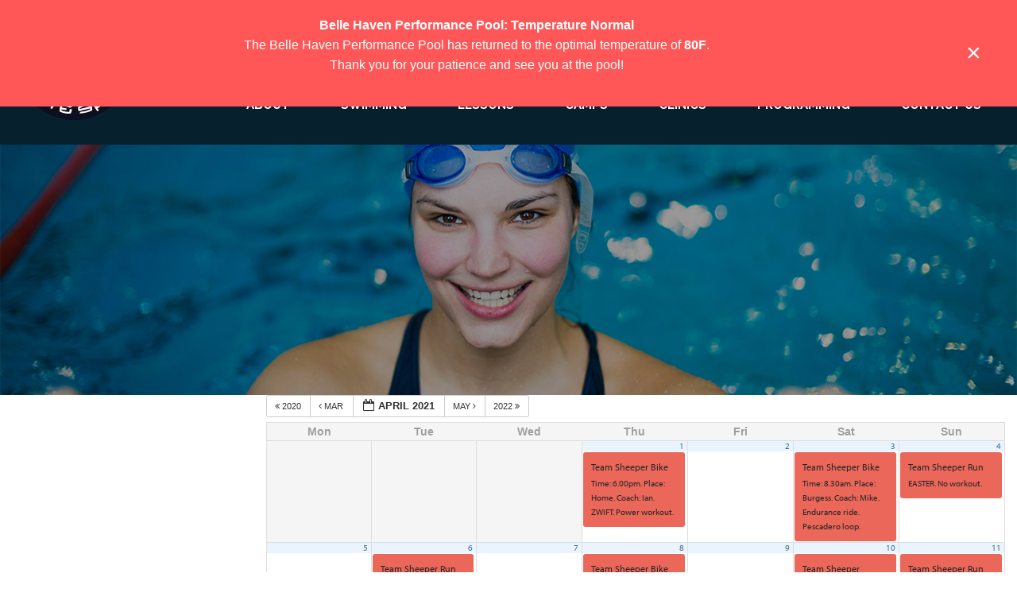

--- FILE ---
content_type: text/html; charset=UTF-8
request_url: https://menloswim.com/calendar-2/action~oneday/exact_date~1618902000/request_format~html/cat_ids~41/
body_size: 17977
content:
<!DOCTYPE html>
<html lang="en-US">
<head>
<meta charset="UTF-8">
<meta name="viewport" content="width=device-width, initial-scale=1, user-scalable=no">
<link rel="stylesheet" id="foundation-css"  href="https://menloswim.com/wp-content/themes/menlo-swim/css/foundation.css" type="text/css" media="all" />
<link rel="profile" href="https://gmpg.org/xfn/11">
<link rel="pingback" href="https://menloswim.com/xmlrpc.php">

<meta name='robots' content='index, follow, max-image-preview:large, max-snippet:-1, max-video-preview:-1' />

	<!-- This site is optimized with the Yoast SEO plugin v26.6 - https://yoast.com/wordpress/plugins/seo/ -->
	<title>Calendar - Menlo Swim &amp; Sport</title>
	<link rel="canonical" href="https://menloswim.com/calendar-2/" />
	<meta property="og:locale" content="en_US" />
	<meta property="og:type" content="article" />
	<meta property="og:title" content="Calendar - Menlo Swim &amp; Sport" />
	<meta property="og:url" content="https://menloswim.com/calendar-2/" />
	<meta property="og:site_name" content="Menlo Swim &amp; Sport" />
	<meta name="twitter:card" content="summary_large_image" />
	<script type="application/ld+json" class="yoast-schema-graph">{"@context":"https://schema.org","@graph":[{"@type":"WebPage","@id":"https://menloswim.com/calendar-2/","url":"https://menloswim.com/calendar-2/","name":"Calendar - Menlo Swim &amp; Sport","isPartOf":{"@id":"https://menloswim.com/#website"},"datePublished":"2015-12-10T16:44:35+00:00","breadcrumb":{"@id":"https://menloswim.com/calendar-2/#breadcrumb"},"inLanguage":"en-US","potentialAction":[{"@type":"ReadAction","target":["https://menloswim.com/calendar-2/"]}]},{"@type":"BreadcrumbList","@id":"https://menloswim.com/calendar-2/#breadcrumb","itemListElement":[{"@type":"ListItem","position":1,"name":"Home","item":"https://menloswim.com/"},{"@type":"ListItem","position":2,"name":"Calendar"}]},{"@type":"WebSite","@id":"https://menloswim.com/#website","url":"https://menloswim.com/","name":"Menlo Swim &amp; Sport","description":"","potentialAction":[{"@type":"SearchAction","target":{"@type":"EntryPoint","urlTemplate":"https://menloswim.com/?s={search_term_string}"},"query-input":{"@type":"PropertyValueSpecification","valueRequired":true,"valueName":"search_term_string"}}],"inLanguage":"en-US"}]}</script>
	<!-- / Yoast SEO plugin. -->


<link rel='dns-prefetch' href='//www.googletagmanager.com' />
<link rel='dns-prefetch' href='//cdnjs.cloudflare.com' />
<link rel="alternate" type="application/rss+xml" title="Menlo Swim &amp; Sport &raquo; Feed" href="https://menloswim.com/feed/" />
<link rel="alternate" type="text/calendar" title="Menlo Swim &amp; Sport &raquo; iCal Feed" href="https://menloswim.com/pool-events/?ical=1" />
<link rel="alternate" title="oEmbed (JSON)" type="application/json+oembed" href="https://menloswim.com/wp-json/oembed/1.0/embed?url=https%3A%2F%2Fmenloswim.com%2Fcalendar-2%2F" />
<link rel="alternate" title="oEmbed (XML)" type="text/xml+oembed" href="https://menloswim.com/wp-json/oembed/1.0/embed?url=https%3A%2F%2Fmenloswim.com%2Fcalendar-2%2F&#038;format=xml" />
<style id='wp-img-auto-sizes-contain-inline-css' type='text/css'>
img:is([sizes=auto i],[sizes^="auto," i]){contain-intrinsic-size:3000px 1500px}
/*# sourceURL=wp-img-auto-sizes-contain-inline-css */
</style>
<link rel='stylesheet' id='ai1ec_style-css' href='//menloswim.com/wp-content/plugins/all-in-one-event-calendar/cache/c6210ad4_ai1ec_parsed_css.css?ver=3.0.0' type='text/css' media='all' />
<link rel='stylesheet' id='dashicons-css' href='https://menloswim.com/wp-includes/css/dashicons.min.css?ver=6.9' type='text/css' media='all' />
<link rel='stylesheet' id='tec-variables-skeleton-css' href='https://menloswim.com/wp-content/plugins/event-tickets/common/build/css/variables-skeleton.css?ver=6.10.1' type='text/css' media='all' />
<link rel='stylesheet' id='tec-variables-full-css' href='https://menloswim.com/wp-content/plugins/event-tickets/common/build/css/variables-full.css?ver=6.10.1' type='text/css' media='all' />
<link rel='stylesheet' id='tribe-common-skeleton-style-css' href='https://menloswim.com/wp-content/plugins/event-tickets/common/build/css/common-skeleton.css?ver=6.10.1' type='text/css' media='all' />
<link rel='stylesheet' id='tribe-common-full-style-css' href='https://menloswim.com/wp-content/plugins/event-tickets/common/build/css/common-full.css?ver=6.10.1' type='text/css' media='all' />
<link rel='stylesheet' id='event-tickets-tickets-css-css' href='https://menloswim.com/wp-content/plugins/event-tickets/build/css/tickets.css?ver=5.27.3' type='text/css' media='all' />
<link rel='stylesheet' id='event-tickets-tickets-rsvp-css-css' href='https://menloswim.com/wp-content/plugins/event-tickets/build/css/rsvp-v1.css?ver=5.27.3' type='text/css' media='all' />
<style id='wp-emoji-styles-inline-css' type='text/css'>

	img.wp-smiley, img.emoji {
		display: inline !important;
		border: none !important;
		box-shadow: none !important;
		height: 1em !important;
		width: 1em !important;
		margin: 0 0.07em !important;
		vertical-align: -0.1em !important;
		background: none !important;
		padding: 0 !important;
	}
/*# sourceURL=wp-emoji-styles-inline-css */
</style>
<link rel='stylesheet' id='wp-block-library-css' href='https://menloswim.com/wp-includes/css/dist/block-library/style.min.css?ver=6.9' type='text/css' media='all' />
<style id='global-styles-inline-css' type='text/css'>
:root{--wp--preset--aspect-ratio--square: 1;--wp--preset--aspect-ratio--4-3: 4/3;--wp--preset--aspect-ratio--3-4: 3/4;--wp--preset--aspect-ratio--3-2: 3/2;--wp--preset--aspect-ratio--2-3: 2/3;--wp--preset--aspect-ratio--16-9: 16/9;--wp--preset--aspect-ratio--9-16: 9/16;--wp--preset--color--black: #000000;--wp--preset--color--cyan-bluish-gray: #abb8c3;--wp--preset--color--white: #ffffff;--wp--preset--color--pale-pink: #f78da7;--wp--preset--color--vivid-red: #cf2e2e;--wp--preset--color--luminous-vivid-orange: #ff6900;--wp--preset--color--luminous-vivid-amber: #fcb900;--wp--preset--color--light-green-cyan: #7bdcb5;--wp--preset--color--vivid-green-cyan: #00d084;--wp--preset--color--pale-cyan-blue: #8ed1fc;--wp--preset--color--vivid-cyan-blue: #0693e3;--wp--preset--color--vivid-purple: #9b51e0;--wp--preset--gradient--vivid-cyan-blue-to-vivid-purple: linear-gradient(135deg,rgb(6,147,227) 0%,rgb(155,81,224) 100%);--wp--preset--gradient--light-green-cyan-to-vivid-green-cyan: linear-gradient(135deg,rgb(122,220,180) 0%,rgb(0,208,130) 100%);--wp--preset--gradient--luminous-vivid-amber-to-luminous-vivid-orange: linear-gradient(135deg,rgb(252,185,0) 0%,rgb(255,105,0) 100%);--wp--preset--gradient--luminous-vivid-orange-to-vivid-red: linear-gradient(135deg,rgb(255,105,0) 0%,rgb(207,46,46) 100%);--wp--preset--gradient--very-light-gray-to-cyan-bluish-gray: linear-gradient(135deg,rgb(238,238,238) 0%,rgb(169,184,195) 100%);--wp--preset--gradient--cool-to-warm-spectrum: linear-gradient(135deg,rgb(74,234,220) 0%,rgb(151,120,209) 20%,rgb(207,42,186) 40%,rgb(238,44,130) 60%,rgb(251,105,98) 80%,rgb(254,248,76) 100%);--wp--preset--gradient--blush-light-purple: linear-gradient(135deg,rgb(255,206,236) 0%,rgb(152,150,240) 100%);--wp--preset--gradient--blush-bordeaux: linear-gradient(135deg,rgb(254,205,165) 0%,rgb(254,45,45) 50%,rgb(107,0,62) 100%);--wp--preset--gradient--luminous-dusk: linear-gradient(135deg,rgb(255,203,112) 0%,rgb(199,81,192) 50%,rgb(65,88,208) 100%);--wp--preset--gradient--pale-ocean: linear-gradient(135deg,rgb(255,245,203) 0%,rgb(182,227,212) 50%,rgb(51,167,181) 100%);--wp--preset--gradient--electric-grass: linear-gradient(135deg,rgb(202,248,128) 0%,rgb(113,206,126) 100%);--wp--preset--gradient--midnight: linear-gradient(135deg,rgb(2,3,129) 0%,rgb(40,116,252) 100%);--wp--preset--font-size--small: 13px;--wp--preset--font-size--medium: 20px;--wp--preset--font-size--large: 36px;--wp--preset--font-size--x-large: 42px;--wp--preset--spacing--20: 0.44rem;--wp--preset--spacing--30: 0.67rem;--wp--preset--spacing--40: 1rem;--wp--preset--spacing--50: 1.5rem;--wp--preset--spacing--60: 2.25rem;--wp--preset--spacing--70: 3.38rem;--wp--preset--spacing--80: 5.06rem;--wp--preset--shadow--natural: 6px 6px 9px rgba(0, 0, 0, 0.2);--wp--preset--shadow--deep: 12px 12px 50px rgba(0, 0, 0, 0.4);--wp--preset--shadow--sharp: 6px 6px 0px rgba(0, 0, 0, 0.2);--wp--preset--shadow--outlined: 6px 6px 0px -3px rgb(255, 255, 255), 6px 6px rgb(0, 0, 0);--wp--preset--shadow--crisp: 6px 6px 0px rgb(0, 0, 0);}:where(.is-layout-flex){gap: 0.5em;}:where(.is-layout-grid){gap: 0.5em;}body .is-layout-flex{display: flex;}.is-layout-flex{flex-wrap: wrap;align-items: center;}.is-layout-flex > :is(*, div){margin: 0;}body .is-layout-grid{display: grid;}.is-layout-grid > :is(*, div){margin: 0;}:where(.wp-block-columns.is-layout-flex){gap: 2em;}:where(.wp-block-columns.is-layout-grid){gap: 2em;}:where(.wp-block-post-template.is-layout-flex){gap: 1.25em;}:where(.wp-block-post-template.is-layout-grid){gap: 1.25em;}.has-black-color{color: var(--wp--preset--color--black) !important;}.has-cyan-bluish-gray-color{color: var(--wp--preset--color--cyan-bluish-gray) !important;}.has-white-color{color: var(--wp--preset--color--white) !important;}.has-pale-pink-color{color: var(--wp--preset--color--pale-pink) !important;}.has-vivid-red-color{color: var(--wp--preset--color--vivid-red) !important;}.has-luminous-vivid-orange-color{color: var(--wp--preset--color--luminous-vivid-orange) !important;}.has-luminous-vivid-amber-color{color: var(--wp--preset--color--luminous-vivid-amber) !important;}.has-light-green-cyan-color{color: var(--wp--preset--color--light-green-cyan) !important;}.has-vivid-green-cyan-color{color: var(--wp--preset--color--vivid-green-cyan) !important;}.has-pale-cyan-blue-color{color: var(--wp--preset--color--pale-cyan-blue) !important;}.has-vivid-cyan-blue-color{color: var(--wp--preset--color--vivid-cyan-blue) !important;}.has-vivid-purple-color{color: var(--wp--preset--color--vivid-purple) !important;}.has-black-background-color{background-color: var(--wp--preset--color--black) !important;}.has-cyan-bluish-gray-background-color{background-color: var(--wp--preset--color--cyan-bluish-gray) !important;}.has-white-background-color{background-color: var(--wp--preset--color--white) !important;}.has-pale-pink-background-color{background-color: var(--wp--preset--color--pale-pink) !important;}.has-vivid-red-background-color{background-color: var(--wp--preset--color--vivid-red) !important;}.has-luminous-vivid-orange-background-color{background-color: var(--wp--preset--color--luminous-vivid-orange) !important;}.has-luminous-vivid-amber-background-color{background-color: var(--wp--preset--color--luminous-vivid-amber) !important;}.has-light-green-cyan-background-color{background-color: var(--wp--preset--color--light-green-cyan) !important;}.has-vivid-green-cyan-background-color{background-color: var(--wp--preset--color--vivid-green-cyan) !important;}.has-pale-cyan-blue-background-color{background-color: var(--wp--preset--color--pale-cyan-blue) !important;}.has-vivid-cyan-blue-background-color{background-color: var(--wp--preset--color--vivid-cyan-blue) !important;}.has-vivid-purple-background-color{background-color: var(--wp--preset--color--vivid-purple) !important;}.has-black-border-color{border-color: var(--wp--preset--color--black) !important;}.has-cyan-bluish-gray-border-color{border-color: var(--wp--preset--color--cyan-bluish-gray) !important;}.has-white-border-color{border-color: var(--wp--preset--color--white) !important;}.has-pale-pink-border-color{border-color: var(--wp--preset--color--pale-pink) !important;}.has-vivid-red-border-color{border-color: var(--wp--preset--color--vivid-red) !important;}.has-luminous-vivid-orange-border-color{border-color: var(--wp--preset--color--luminous-vivid-orange) !important;}.has-luminous-vivid-amber-border-color{border-color: var(--wp--preset--color--luminous-vivid-amber) !important;}.has-light-green-cyan-border-color{border-color: var(--wp--preset--color--light-green-cyan) !important;}.has-vivid-green-cyan-border-color{border-color: var(--wp--preset--color--vivid-green-cyan) !important;}.has-pale-cyan-blue-border-color{border-color: var(--wp--preset--color--pale-cyan-blue) !important;}.has-vivid-cyan-blue-border-color{border-color: var(--wp--preset--color--vivid-cyan-blue) !important;}.has-vivid-purple-border-color{border-color: var(--wp--preset--color--vivid-purple) !important;}.has-vivid-cyan-blue-to-vivid-purple-gradient-background{background: var(--wp--preset--gradient--vivid-cyan-blue-to-vivid-purple) !important;}.has-light-green-cyan-to-vivid-green-cyan-gradient-background{background: var(--wp--preset--gradient--light-green-cyan-to-vivid-green-cyan) !important;}.has-luminous-vivid-amber-to-luminous-vivid-orange-gradient-background{background: var(--wp--preset--gradient--luminous-vivid-amber-to-luminous-vivid-orange) !important;}.has-luminous-vivid-orange-to-vivid-red-gradient-background{background: var(--wp--preset--gradient--luminous-vivid-orange-to-vivid-red) !important;}.has-very-light-gray-to-cyan-bluish-gray-gradient-background{background: var(--wp--preset--gradient--very-light-gray-to-cyan-bluish-gray) !important;}.has-cool-to-warm-spectrum-gradient-background{background: var(--wp--preset--gradient--cool-to-warm-spectrum) !important;}.has-blush-light-purple-gradient-background{background: var(--wp--preset--gradient--blush-light-purple) !important;}.has-blush-bordeaux-gradient-background{background: var(--wp--preset--gradient--blush-bordeaux) !important;}.has-luminous-dusk-gradient-background{background: var(--wp--preset--gradient--luminous-dusk) !important;}.has-pale-ocean-gradient-background{background: var(--wp--preset--gradient--pale-ocean) !important;}.has-electric-grass-gradient-background{background: var(--wp--preset--gradient--electric-grass) !important;}.has-midnight-gradient-background{background: var(--wp--preset--gradient--midnight) !important;}.has-small-font-size{font-size: var(--wp--preset--font-size--small) !important;}.has-medium-font-size{font-size: var(--wp--preset--font-size--medium) !important;}.has-large-font-size{font-size: var(--wp--preset--font-size--large) !important;}.has-x-large-font-size{font-size: var(--wp--preset--font-size--x-large) !important;}
/*# sourceURL=global-styles-inline-css */
</style>

<style id='classic-theme-styles-inline-css' type='text/css'>
/*! This file is auto-generated */
.wp-block-button__link{color:#fff;background-color:#32373c;border-radius:9999px;box-shadow:none;text-decoration:none;padding:calc(.667em + 2px) calc(1.333em + 2px);font-size:1.125em}.wp-block-file__button{background:#32373c;color:#fff;text-decoration:none}
/*# sourceURL=/wp-includes/css/classic-themes.min.css */
</style>
<link rel='stylesheet' id='category_colors_addon-css' href='https://menloswim.com/wp-content/plugins/category_colors_addon/public/css/category_colors_addon-public.css?ver=1.0.0' type='text/css' media='all' />
<link rel='stylesheet' id='udefault-css' href='https://menloswim.com/wp-content/plugins/ultimate-wp-query-search-filter/themes/default.css?ver=all' type='text/css' media='all' />
<link rel='stylesheet' id='axion-style-css' href='https://menloswim.com/wp-content/themes/menlo-swim/css/style.css?ver=6.9' type='text/css' media='all' />
<link rel='stylesheet' id='slick-slider-style-css' href='https://menloswim.com/wp-content/themes/menlo-swim/css/slick/slick.css?ver=all' type='text/css' media='all' />
<link rel='stylesheet' id='font-awesome-css' href='https://cdnjs.cloudflare.com/ajax/libs/font-awesome/4.4.0/css/font-awesome.min.css?ver=all' type='text/css' media='all' />
<link rel='stylesheet' id='event-tickets-rsvp-css' href='https://menloswim.com/wp-content/plugins/event-tickets/build/css/rsvp.css?ver=5.27.3' type='text/css' media='all' />
<link rel='stylesheet' id='wpdevelop-bts-css' href='https://menloswim.com/wp-content/plugins/booking/vendors/_custom/bootstrap-css/css/bootstrap.css?ver=10.14.9' type='text/css' media='all' />
<link rel='stylesheet' id='wpdevelop-bts-theme-css' href='https://menloswim.com/wp-content/plugins/booking/vendors/_custom/bootstrap-css/css/bootstrap-theme.css?ver=10.14.9' type='text/css' media='all' />
<link rel='stylesheet' id='wpbc-tippy-popover-css' href='https://menloswim.com/wp-content/plugins/booking/vendors/_custom/tippy.js/themes/wpbc-tippy-popover.css?ver=10.14.9' type='text/css' media='all' />
<link rel='stylesheet' id='wpbc-tippy-times-css' href='https://menloswim.com/wp-content/plugins/booking/vendors/_custom/tippy.js/themes/wpbc-tippy-times.css?ver=10.14.9' type='text/css' media='all' />
<link rel='stylesheet' id='wpbc-material-design-icons-css' href='https://menloswim.com/wp-content/plugins/booking/vendors/_custom/material-design-icons/material-design-icons.css?ver=10.14.9' type='text/css' media='all' />
<link rel='stylesheet' id='wpbc-ui-both-css' href='https://menloswim.com/wp-content/plugins/booking/css/wpbc_ui_both.css?ver=10.14.9' type='text/css' media='all' />
<link rel='stylesheet' id='wpbc-client-pages-css' href='https://menloswim.com/wp-content/plugins/booking/css/client.css?ver=10.14.9' type='text/css' media='all' />
<link rel='stylesheet' id='wpbc-all-client-css' href='https://menloswim.com/wp-content/plugins/booking/_dist/all/_out/wpbc_all_client.css?ver=10.14.9' type='text/css' media='all' />
<link rel='stylesheet' id='wpbc-calendar-css' href='https://menloswim.com/wp-content/plugins/booking/css/calendar.css?ver=10.14.9' type='text/css' media='all' />
<link rel='stylesheet' id='wpbc-calendar-skin-css' href='https://menloswim.com/wp-content/plugins/booking/css/skins/standard.css?ver=10.14.9' type='text/css' media='all' />
<link rel='stylesheet' id='wpbc-flex-timeline-css' href='https://menloswim.com/wp-content/plugins/booking/core/timeline/v2/_out/timeline_v2.1.css?ver=10.14.9' type='text/css' media='all' />
<script type="text/javascript" src="https://menloswim.com/wp-content/plugins/all-in-one-event-calendar/public/js_cache/calendar.js?ver=3.0.0" id="ai1ec_requirejs-js"></script>
<script type="text/javascript" src="https://menloswim.com/wp-content/themes/menlo-swim/js/vendor/modernizr.js?ver=6.9" id="modernizr-js"></script>
<script data-cfasync="false" type="text/javascript" src="https://menloswim.com/wp-includes/js/jquery/jquery.min.js?ver=3.7.1" id="jquery-core-js"></script>
<script data-cfasync="false" type="text/javascript" src="https://menloswim.com/wp-includes/js/jquery/jquery-migrate.min.js?ver=3.4.1" id="jquery-migrate-js"></script>
<script type="text/javascript" src="https://menloswim.com/wp-content/themes/menlo-swim/js/jquery.flexverticalcenter.js?ver=1" id="vertical-center-js"></script>
<script type="text/javascript" src="https://menloswim.com/wp-content/themes/menlo-swim/js/slick.js?ver=1" id="slick-slider-js"></script>
<script type="text/javascript" src="https://menloswim.com/wp-content/themes/menlo-swim/js/foundation.min.js?ver=1" id="foundation-js"></script>
<script type="text/javascript" src="https://menloswim.com/wp-content/themes/menlo-swim/js/main.js?ver=1" id="custom-script-js"></script>
<script type="text/javascript" src="https://menloswim.com/wp-content/plugins/category_colors_addon/public/js/category_colors_addon-public.js?ver=1.0.0" id="category_colors_addon-js"></script>

<!-- Google tag (gtag.js) snippet added by Site Kit -->
<!-- Google Ads snippet added by Site Kit -->
<script type="text/javascript" src="https://www.googletagmanager.com/gtag/js?id=AW-921793335" id="google_gtagjs-js" async></script>
<script type="text/javascript" id="google_gtagjs-js-after">
/* <![CDATA[ */
window.dataLayer = window.dataLayer || [];function gtag(){dataLayer.push(arguments);}
gtag("js", new Date());
gtag("set", "developer_id.dZTNiMT", true);
gtag("config", "AW-921793335");
 window._googlesitekit = window._googlesitekit || {}; window._googlesitekit.throttledEvents = []; window._googlesitekit.gtagEvent = (name, data) => { var key = JSON.stringify( { name, data } ); if ( !! window._googlesitekit.throttledEvents[ key ] ) { return; } window._googlesitekit.throttledEvents[ key ] = true; setTimeout( () => { delete window._googlesitekit.throttledEvents[ key ]; }, 5 ); gtag( "event", name, { ...data, event_source: "site-kit" } ); }; 
//# sourceURL=google_gtagjs-js-after
/* ]]> */
</script>
<link rel="https://api.w.org/" href="https://menloswim.com/wp-json/" /><link rel="alternate" title="JSON" type="application/json" href="https://menloswim.com/wp-json/wp/v2/pages/1268" /><link rel="EditURI" type="application/rsd+xml" title="RSD" href="https://menloswim.com/xmlrpc.php?rsd" />
<link rel='shortlink' href='https://menloswim.com/?p=1268' />
<meta name="generator" content="Site Kit by Google 1.168.0" /><!-- HubSpot WordPress Plugin v11.3.33: embed JS disabled as a portalId has not yet been configured --><meta name="et-api-version" content="v1"><meta name="et-api-origin" content="https://menloswim.com"><link rel="https://theeventscalendar.com/" href="https://menloswim.com/wp-json/tribe/tickets/v1/" /><meta name="tec-api-version" content="v1"><meta name="tec-api-origin" content="https://menloswim.com"><link rel="alternate" href="https://menloswim.com/wp-json/tribe/events/v1/" /><link rel="icon" href="https://menloswim.com/wp-content/uploads/2019/05/cropped-MSS-logo-small-320x132-32x32.png" sizes="32x32" />
<link rel="icon" href="https://menloswim.com/wp-content/uploads/2019/05/cropped-MSS-logo-small-320x132-192x192.png" sizes="192x192" />
<link rel="apple-touch-icon" href="https://menloswim.com/wp-content/uploads/2019/05/cropped-MSS-logo-small-320x132-180x180.png" />
<meta name="msapplication-TileImage" content="https://menloswim.com/wp-content/uploads/2019/05/cropped-MSS-logo-small-320x132-270x270.png" />
		<style type="text/css" id="wp-custom-css">
			html {
	scroll-behavior: smooth;
}

.answer-linkFAQ::before {
 content:"";
  display:block;
  height:170px; 
  margin:-170px 0 0;
}

@media only screen and (max-width: 1211px) {
	.answer-linkFAQ::before {
 	content:"";
  display:block;
  height:250px; 
  margin:-250px 0 0;
}
}

@media only screen and (max-width: 1120px) {
	.answer-linkFAQ::before {
 	content:"";
  display:block;
  height:170px; 
  margin:-170px 0 0;
}
}

@media only screen and (max-width: 1048px) {
	.answer-linkFAQ::before {
 	content:"";
  display:block;
  height:250px; 
  margin:-250px 0 0;
}
}

@media only screen and (max-width: 1024px) {
	.answer-linkFAQ::before {
 	content:"";
  display:block;
  height:170px; 
  margin:-170px 0 0;
}
}

@media only screen and (max-width: 861px) {
	.answer-linkFAQ::before {
 	content:"";
  display:block;
  height:250px; 
  margin:-250px 0 0;
}
}

@media only screen and (max-width: 800px) {
	.answer-linkFAQ::before {
 	content:"";
  display:block;
  height:190px; 
  margin:-190px 0 0;
}
}

@media only screen and (max-width: 640px) {
	.answer-linkFAQ::before {
 	content:"";
  display:block;
  height:160px; 
  margin:-160px 0 0;
}
}

		</style>
		
<link rel="stylesheet" href="https://fonts.googleapis.com/css?family=Lato:300,400,400italic,700">
<link rel="stylesheet" href="https://fonts.googleapis.com/css?family=Raleway:700">

<script src="https://use.typekit.net/qet5bsp.js"></script>
<script>try{Typekit.load({ async: true });}catch(e){}</script>

<script>
  (function(i,s,o,g,r,a,m){i['GoogleAnalyticsObject']=r;i[r]=i[r]||function(){
  (i[r].q=i[r].q||[]).push(arguments)},i[r].l=1*new Date();a=s.createElement(o),
  m=s.getElementsByTagName(o)[0];a.async=1;a.src=g;m.parentNode.insertBefore(a,m)
  })(window,document,'script','//www.google-analytics.com/analytics.js','ga');

  ga('create', 'UA-75392023-1', 'auto');
  ga('send', 'pageview');

</script>

</head>

<body class="wp-singular page-template-default page page-id-1268 wp-theme-menlo-swim tribe-no-js tec-no-tickets-on-recurring tec-no-rsvp-on-recurring group-blog tribe-theme-menlo-swim">
	
<style>
	.row {
		max-width: 90rem !important;
	}
</style>

<!-- ALERT BAR -->
<style>
.alert-bar {
	background-color: #ff5757;
    color: #fff;
    text-align: center;
    position: absolute;
    z-index: 999;
    width: 100%;
    padding: 20px 100px 20px 20px;
}
div.alert-bar a {
	color: #fff !important;
	text-decoration: underline;
}
.close-btn {
	position: absolute;
	top: 50%;
	right: 1%;
	transform: translateY(-50%);
	background-color: #ff5757;
	border: none;
	font-size: 2em;
	color: #fff;
	cursor: pointer;
}
.close-btn:hover {
	color: inherit;
	background-color: #ff5757 !important;
}
</style>

<script type="text/javascript">
jQuery( document ).ready(function($) {
	$('.close-btn').click(function() {
	   $('.alert-bar').toggle();
	});
});
</script>


        
			<style>
			.close-btn { display: block; }
		</style>
	
		<div class="alert-bar" style="display:block;">
			<strong>Belle Haven Performance Pool: Temperature Normal</strong><br/>
			<p style="text-align: center">The Belle Haven Performance Pool has returned to the optimal temperature of <strong>80F</strong>.<br />
Thank you for your patience and see you at the pool!</p>
			<button class="close-btn">&times;</button>
		</div>
	<!-- ALERT BAR -->
	
				<div class="scrollfix">
		<section id="header" class="header">
			<div class="row">
				<div id="logo" class="logo medium-3 small-8 columns">
					<a href="/"><img src="https://menloswim.com/wp-content/uploads/2015/12/logo.png" alt="Menlo Swim"></a>
				</div>
				<div id="nav" class="nav small-13 columns">
					<div id="links" class="links right yellow-bar">
						<ul><li id="menu-item-15698" class="menu-item menu-item-type-post_type menu-item-object-page menu-item-15698"><a href="https://menloswim.com/whats-happening/">What’s Happening?</a></li>
<li id="menu-item-13053" class="menu-item menu-item-type-post_type menu-item-object-page menu-item-13053"><a href="https://menloswim.com/about/careers/">Careers</a></li>
<li id="menu-item-157" class="menu-item menu-item-type-post_type menu-item-object-page menu-item-157"><a href="https://menloswim.com/contact-us/">Contact Us</a></li>
<li id="menu-item-16119" class="menu-item menu-item-type-post_type menu-item-object-page menu-item-has-children menu-item-16119"><a href="https://menloswim.com/pool-schedule/">Pool Schedule</a>
<ul class="sub-menu">
	<li id="menu-item-15884" class="menu-item menu-item-type-custom menu-item-object-custom menu-item-15884"><a target="_blank" href="https://menloswim.com/pool-schedule-2/">Burgess Pool</a></li>
	<li id="menu-item-15885" class="menu-item menu-item-type-custom menu-item-object-custom menu-item-15885"><a target="_blank" href="https://menloswim.com/pool-schedule-bellehaven/">Belle Haven Pool</a></li>
</ul>
</li>
</ul>						<ul class="social">
																								<li><a href="https://www.facebook.com/menloswimandsport/"><i class="fa fa-facebook"></i></a></li>
																	<li><a href="https://www.yelp.com/biz/menlo-swim-and-sport-menlo-park-2"><i class="fa fa-yelp"></i></a></li>
																	<li><a href="https://visitor.r20.constantcontact.com/d.jsp?llr=wslwwclab&amp;p=oi&amp;m=1111413698134&amp;sit=m7ttl7khb&amp;f=19eac98e-cadb-4503-9b39-bb1ddeb0f2a2"><i class="fa fa-envelope"></i></a></li>
																	<li><a href="https://www.instagram.com/menloswimsport/"><i class="fa fa-instagram"></i></a></li>
																					</ul>
												<!--<form role="search" method="get" id="searchform" class="searchform" action="https://menloswim.com/">
							<input type="text" placeholder="Search All Programs" name="s" id="s" />
							<input type="image" id="searchsubmit" src="https://menloswim.com/wp-content/themes/menlo-swim/images/search.png" />
						</form>-->
					</div>
					<div id="main-nav" class="main-nav right hide-for-small-only">
						<ul>
													
																					<li><a href="https://menloswim.com/about/"><em>Learn</em><br>ABOUT</a>
														<ul><li class="page_item page-item-95"><a href="https://menloswim.com/about/general/">General</a></li>
<li class="page_item page-item-97 page_item_has_children"><a href="https://menloswim.com/about/locations/">Locations</a></li>
<li class="page_item page-item-15446"><a href="https://menloswim.com/about/swim-scholarships/">Swim Scholarships</a></li>
<li class="page_item page-item-4515"><a href="https://menloswim.com/about/bbaf-submission-form/">BBAF Submission Form</a></li>
<li class="page_item page-item-103"><a href="https://menloswim.com/about/careers/">Careers</a></li>
<li class="page_item page-item-16855"><a href="https://menloswim.com/about/community-update/">Community Update</a></li>
<li class="page_item page-item-6110"><a href="https://menloswim.com/about/air-quality-closure-information/">Air Quality Closure Information</a></li>
<li class="page_item page-item-1019"><a href="https://menloswim.com/about/lifeguard-certification/">Lifeguard Certification</a></li>
<li class="page_item page-item-17076"><a href="https://menloswim.com/about/cpr-aed-first-aid/">CPR/AED/First Aid Certification</a></li>
</ul>							</li>
								
							
																					<li><a href="https://menloswim.com/swimming/"><em>Dive into</em><br>SWIMMING</a>
														<ul><li class="page_item page-item-12348"><a href="https://menloswim.com/swimming/burgess/">Burgess Pool</a></li>
<li class="page_item page-item-24 page_item_has_children"><a href="https://menloswim.com/swimming/lap-swim/">Lap Swim</a></li>
<li class="page_item page-item-26"><a href="https://menloswim.com/swimming/open-swim-at-burgess-pool-in-menlo-park/">Open Swim</a></li>
<li class="page_item page-item-28"><a href="https://menloswim.com/swimming/masters-swim/">Masters Swim</a></li>
<li class="page_item page-item-342"><a href="https://menloswim.com/swimming/water-exercise/">Water Exercise</a></li>
<li class="page_item page-item-12349"><a href="https://menloswim.com/swimming/belle-haven/">Belle Haven Pool</a></li>
<li class="page_item page-item-586"><a href="https://menloswim.com/swimming/lap-swim-belle-haven-location/">Lap Swim</a></li>
<li class="page_item page-item-588"><a href="https://menloswim.com/swimming/open-swim/">Open Swim</a></li>
<li class="page_item page-item-15874"><a href="https://menloswim.com/swimming/water-exercise-belle-haven/">Water Exercise</a></li>
<li class="page_item page-item-17080"><a href="https://menloswim.com/swimming/swimfit/">SwimFit</a></li>
</ul>							</li>
								
							
																					<li><a href="https://menloswim.com/lessons/"><em>Swim</em><br>LESSONS</a>
														<ul><li class="page_item page-item-15802"><a href="https://menloswim.com/lessons/burgess/">Burgess Pool</a></li>
<li class="page_item page-item-59"><a href="https://menloswim.com/lessons/swim-lessons/">Kids Swim Lessons</a></li>
<li class="page_item page-item-680"><a href="https://menloswim.com/lessons/swim-program/">Bridge Swim Program</a></li>
<li class="page_item page-item-61"><a href="https://menloswim.com/lessons/adult-swim-lessons/">Adult Swim Lessons</a></li>
<li class="page_item page-item-15559"><a href="https://menloswim.com/lessons/private-swim-lessons/">Private Lessons</a></li>
<li class="page_item page-item-15799"><a href="https://menloswim.com/lessons/belle-haven-2/">Belle Haven Pool</a></li>
<li class="page_item page-item-1202"><a href="https://menloswim.com/lessons/swim-school-belle-haven/">Kids Swim Lessons</a></li>
<li class="page_item page-item-15899"><a href="https://menloswim.com/lessons/adult-swim-lessons-2/">Adult Swim Lessons</a></li>
<li class="page_item page-item-17195"><a href="https://menloswim.com/lessons/private-swim-lessons-belle-haven/">Private Lessons</a></li>
</ul>							</li>
								
							
																					<li><a href="https://menloswim.com/camps/"><em>Join</em><br>CAMPS</a>
														<ul><li class="page_item page-item-12342"><a href="https://menloswim.com/camps/camp-menlo-burgess/">Burgess</a></li>
<li class="page_item page-item-408"><a href="https://menloswim.com/camps/summer-camps/">Summer Camps</a></li>
<li class="page_item page-item-16492"><a href="https://menloswim.com/camps/spring-break-camp/">Spring Break Camp</a></li>
<li class="page_item page-item-12343"><a href="https://menloswim.com/camps/belle-haven/">Belle Haven</a></li>
<li class="page_item page-item-17471"><a href="https://menloswim.com/camps/summer-camps-belle-haven/">Summer Camps</a></li>
</ul>							</li>
								
							
																					<li><a href="https://menloswim.com/coaching/"><em><em style="color: #e2b729;">NEW</em><br/>Coaching &</em><br>CLINICS</a>
														<ul><li class="page_item page-item-16488"><a href="https://menloswim.com/coaching/burgess/">Burgess Pool</a></li>
<li class="page_item page-item-16500"><a href="https://menloswim.com/coaching/legends-swim-strength/">Legends Swim &#038; Strength</a></li>
<li class="page_item page-item-16501"><a href="https://menloswim.com/coaching/distance-freestyle-training/">Distance Freestyle Training</a></li>
<li class="page_item page-item-17626"><a href="https://menloswim.com/coaching/faster-freestyle-swim-clinic/">Faster Freestyle Swim Clinic</a></li>
</ul>							</li>
								
							
																					<li><a href="https://menloswim.com/programming/"><em>Community</em><br>PROGRAMMING</a>
														<ul><li class="page_item page-item-16506"><a href="https://menloswim.com/programming/burgess/">Burgess Pool</a></li>
<li class="page_item page-item-12398"><a href="https://menloswim.com/programming/solo-aquatics/">SOLO Aquatics</a></li>
<li class="page_item page-item-12397"><a href="https://menloswim.com/programming/pasa-menlo-park/">PASA &#8211; Menlo Park</a></li>
<li class="page_item page-item-13847"><a href="https://menloswim.com/programming/water-wellness/">Aquatic Therapy</a></li>
<li class="page_item page-item-1075"><a href="https://menloswim.com/programming/menlo-mavens/">Menlo Mavens</a></li>
<li class="page_item page-item-16507"><a href="https://menloswim.com/programming/belle-haven-2/">Belle Haven Pool</a></li>
<li class="page_item page-item-16293"><a href="https://menloswim.com/programming/belle-haven-youth-swim-team/">Belle Haven Youth Swim Team</a></li>
<li class="page_item page-item-16292"><a href="https://menloswim.com/programming/first-youth-triathlon-team/">First Youth Triathlon Team</a></li>
<li class="page_item page-item-16459"><a href="https://menloswim.com/programming/alto-swim-club/">Alto Swim Club</a></li>
</ul>							</li>
								
							
																					<li><a href="https://menloswim.com/contact-us/"><em>Questions?</em><br>CONTACT US</a>
														<ul><li class="page_item page-item-939"><a href="https://menloswim.com/contact-us/registration/">Registration</a></li>
<li class="page_item page-item-954"><a href="https://menloswim.com/contact-us/registration-cancellation-form/">Registration Cancellation Form</a></li>
</ul>							</li>
								
																			</ul>
					</div>
				</div>
				<div class="main-hamburger">
					<a href="#"></a>
				</div>
				<div class="full-navigation">
		            <div class="overlay">
		                <div class="background">
		                </div>
		                <div class="main-close">
		                    <a href="#"><img src="https://menloswim.com/wp-content/themes/menlo-swim/images/close.png" alt="Close" /></a>
		                </div>
		                <div class="overlay-outer">
		                    <div class="overlay-inner">
			                    <ul><li id="menu-item-441" class="menu-item menu-item-type-post_type menu-item-object-page menu-item-has-children menu-item-441"><a href="https://menloswim.com/about/">About</a>
<ul class="sub-menu">
	<li id="menu-item-442" class="menu-item menu-item-type-post_type menu-item-object-page menu-item-442"><a href="https://menloswim.com/about/general/">General</a></li>
	<li id="menu-item-443" class="menu-item menu-item-type-post_type menu-item-object-page menu-item-has-children menu-item-443"><a href="https://menloswim.com/about/locations/">Locations</a>
	<ul class="sub-menu">
		<li id="menu-item-444" class="menu-item menu-item-type-post_type menu-item-object-page menu-item-444"><a href="https://menloswim.com/about/locations/burgess-location/">Burgess Pool Location</a></li>
		<li id="menu-item-15803" class="menu-item menu-item-type-post_type menu-item-object-page menu-item-15803"><a href="https://menloswim.com/about/locations/belle-haven-location/">Belle Haven Pool Location</a></li>
	</ul>
</li>
	<li id="menu-item-16856" class="menu-item menu-item-type-post_type menu-item-object-page menu-item-16856"><a href="https://menloswim.com/about/swim-scholarships/">Swim Scholarships</a></li>
	<li id="menu-item-13297" class="menu-item menu-item-type-post_type menu-item-object-page menu-item-13297"><a href="https://menloswim.com/about/bbaf-submission-form/">BBAF Submission Form</a></li>
	<li id="menu-item-458" class="menu-item menu-item-type-post_type menu-item-object-page menu-item-458"><a href="https://menloswim.com/about/careers/">Careers</a></li>
	<li id="menu-item-16863" class="menu-item menu-item-type-post_type menu-item-object-page menu-item-16863"><a href="https://menloswim.com/about/community-update/">Community Update</a></li>
	<li id="menu-item-13339" class="menu-item menu-item-type-post_type menu-item-object-page menu-item-13339"><a href="https://menloswim.com/about/air-quality-closure-information/">Air Quality Closure Information</a></li>
	<li id="menu-item-1575" class="menu-item menu-item-type-post_type menu-item-object-page menu-item-1575"><a href="https://menloswim.com/about/lifeguard-certification/">Lifeguard Certification</a></li>
	<li id="menu-item-17077" class="menu-item menu-item-type-post_type menu-item-object-page menu-item-17077"><a href="https://menloswim.com/about/cpr-aed-first-aid/">CPR/AED/First Aid Certification</a></li>
</ul>
</li>
<li id="menu-item-448" class="menu-item menu-item-type-post_type menu-item-object-page menu-item-has-children menu-item-448"><a href="https://menloswim.com/swimming/">Swimming</a>
<ul class="sub-menu">
	<li id="menu-item-15804" class="menu-item menu-item-type-post_type menu-item-object-page menu-item-15804"><a href="https://menloswim.com/swimming/burgess/">Burgess Pool</a></li>
	<li id="menu-item-449" class="menu-item menu-item-type-post_type menu-item-object-page menu-item-has-children menu-item-449"><a href="https://menloswim.com/swimming/lap-swim/">Lap Swim</a>
	<ul class="sub-menu">
		<li id="menu-item-450" class="menu-item menu-item-type-post_type menu-item-object-page menu-item-450"><a href="https://menloswim.com/swimming/lap-swim/burgess-location/">Burgess Location</a></li>
	</ul>
</li>
	<li id="menu-item-13293" class="menu-item menu-item-type-post_type menu-item-object-page menu-item-13293"><a href="https://menloswim.com/swimming/open-swim-at-burgess-pool-in-menlo-park/">Open Swim</a></li>
	<li id="menu-item-451" class="menu-item menu-item-type-post_type menu-item-object-page menu-item-451"><a href="https://menloswim.com/swimming/masters-swim/">Masters Swim</a></li>
	<li id="menu-item-14829" class="menu-item menu-item-type-post_type menu-item-object-page menu-item-14829"><a href="https://menloswim.com/swimming/water-exercise/">Water Exercise</a></li>
	<li id="menu-item-15805" class="menu-item menu-item-type-post_type menu-item-object-page menu-item-15805"><a href="https://menloswim.com/swimming/belle-haven/">Belle Haven Pool</a></li>
	<li id="menu-item-16050" class="menu-item menu-item-type-post_type menu-item-object-page menu-item-16050"><a href="https://menloswim.com/swimming/lap-swim-belle-haven-location/">Lap Swim</a></li>
	<li id="menu-item-16051" class="menu-item menu-item-type-post_type menu-item-object-page menu-item-16051"><a href="https://menloswim.com/swimming/open-swim/">Open Swim</a></li>
	<li id="menu-item-16052" class="menu-item menu-item-type-post_type menu-item-object-page menu-item-16052"><a href="https://menloswim.com/swimming/water-exercise-belle-haven/">Water Exercise</a></li>
	<li id="menu-item-17197" class="menu-item menu-item-type-post_type menu-item-object-page menu-item-17197"><a href="https://menloswim.com/swimming/swimfit/">SwimFit</a></li>
</ul>
</li>
<li id="menu-item-15546" class="menu-item menu-item-type-post_type menu-item-object-page menu-item-has-children menu-item-15546"><a href="https://menloswim.com/lessons/">Lessons</a>
<ul class="sub-menu">
	<li id="menu-item-15806" class="menu-item menu-item-type-post_type menu-item-object-page menu-item-15806"><a href="https://menloswim.com/camps/camp-menlo-burgess/">Burgess</a></li>
	<li id="menu-item-15548" class="menu-item menu-item-type-post_type menu-item-object-page menu-item-15548"><a href="https://menloswim.com/lessons/swim-lessons/">Kids Swim Lessons</a></li>
	<li id="menu-item-13446" class="menu-item menu-item-type-post_type menu-item-object-page menu-item-13446"><a href="https://menloswim.com/lessons/swim-program/">Bridge Swim Program</a></li>
	<li id="menu-item-15809" class="menu-item menu-item-type-post_type menu-item-object-page menu-item-15809"><a href="https://menloswim.com/?page_id=14014">Menlo Mavericks 2025</a></li>
	<li id="menu-item-15547" class="menu-item menu-item-type-post_type menu-item-object-page menu-item-15547"><a href="https://menloswim.com/lessons/adult-swim-lessons/">Adult Swim Lessons</a></li>
	<li id="menu-item-15560" class="menu-item menu-item-type-post_type menu-item-object-page menu-item-15560"><a href="https://menloswim.com/lessons/private-swim-lessons/">Private Lessons</a></li>
	<li id="menu-item-15812" class="menu-item menu-item-type-post_type menu-item-object-page menu-item-15812"><a href="https://menloswim.com/swimming/belle-haven/">Belle Haven Pool</a></li>
	<li id="menu-item-15808" class="menu-item menu-item-type-post_type menu-item-object-page menu-item-15808"><a href="https://menloswim.com/lessons/swim-school-belle-haven/">Kids Swim Lessons</a></li>
	<li id="menu-item-16053" class="menu-item menu-item-type-post_type menu-item-object-page menu-item-16053"><a href="https://menloswim.com/lessons/adult-swim-lessons-2/">Adult Swim Lessons</a></li>
	<li id="menu-item-17198" class="menu-item menu-item-type-post_type menu-item-object-page menu-item-17198"><a href="https://menloswim.com/lessons/private-swim-lessons-belle-haven/">Private Lessons</a></li>
</ul>
</li>
<li id="menu-item-489" class="menu-item menu-item-type-post_type menu-item-object-page menu-item-has-children menu-item-489"><a href="https://menloswim.com/camps/">Camps</a>
<ul class="sub-menu">
	<li id="menu-item-12352" class="menu-item menu-item-type-post_type menu-item-object-page menu-item-12352"><a href="https://menloswim.com/swimming/burgess/">Burgess Pool</a></li>
	<li id="menu-item-17474" class="menu-item menu-item-type-post_type menu-item-object-page menu-item-17474"><a href="https://menloswim.com/camps/summer-camps-belle-haven/">Summer Camps</a></li>
	<li id="menu-item-17475" class="menu-item menu-item-type-post_type menu-item-object-page menu-item-17475"><a href="https://menloswim.com/camps/spring-break-camp/">Spring Break Camp</a></li>
	<li id="menu-item-15623" class="menu-item menu-item-type-post_type menu-item-object-page menu-item-15623"><a href="https://menloswim.com/camps/belle-haven/">Belle Haven</a></li>
	<li id="menu-item-17476" class="menu-item menu-item-type-post_type menu-item-object-page menu-item-17476"><a href="https://menloswim.com/camps/summer-camps/">Summer Camps</a></li>
</ul>
</li>
<li id="menu-item-16487" class="menu-item menu-item-type-post_type menu-item-object-page menu-item-has-children menu-item-16487"><a href="https://menloswim.com/coaching/">Clinics</a>
<ul class="sub-menu">
	<li id="menu-item-16503" class="menu-item menu-item-type-post_type menu-item-object-page menu-item-16503"><a href="https://menloswim.com/coaching/legends-swim-strength/">Legends Swim &#038; Strength</a></li>
	<li id="menu-item-16502" class="menu-item menu-item-type-post_type menu-item-object-page menu-item-16502"><a href="https://menloswim.com/coaching/distance-freestyle-training/">Distance Freestyle Training</a></li>
	<li id="menu-item-17628" class="menu-item menu-item-type-post_type menu-item-object-page menu-item-17628"><a href="https://menloswim.com/coaching/faster-freestyle-swim-clinic/">Faster Freestyle Swim Clinic</a></li>
</ul>
</li>
<li id="menu-item-14514" class="menu-item menu-item-type-post_type menu-item-object-page menu-item-has-children menu-item-14514"><a href="https://menloswim.com/programming/">Programming</a>
<ul class="sub-menu">
	<li id="menu-item-14516" class="menu-item menu-item-type-post_type menu-item-object-page menu-item-14516"><a href="https://menloswim.com/programming/solo-aquatics/">SOLO Aquatics</a></li>
	<li id="menu-item-14517" class="menu-item menu-item-type-post_type menu-item-object-page menu-item-14517"><a href="https://menloswim.com/programming/pasa-menlo-park/">PASA – Menlo Park</a></li>
	<li id="menu-item-14515" class="menu-item menu-item-type-post_type menu-item-object-page menu-item-14515"><a href="https://menloswim.com/programming/water-wellness/">Aquatic Therapy</a></li>
	<li id="menu-item-14518" class="menu-item menu-item-type-post_type menu-item-object-page menu-item-14518"><a href="https://menloswim.com/programming/menlo-mavens/">Menlo Mavens</a></li>
	<li id="menu-item-16860" class="menu-item menu-item-type-post_type menu-item-object-page menu-item-16860"><a href="https://menloswim.com/programming/belle-haven-youth-swim-team/">Belle Haven Youth Swim Team</a></li>
	<li id="menu-item-16861" class="menu-item menu-item-type-post_type menu-item-object-page menu-item-16861"><a href="https://menloswim.com/programming/first-youth-triathlon-team/">First Youth Triathlon Team</a></li>
	<li id="menu-item-16859" class="menu-item menu-item-type-post_type menu-item-object-page menu-item-16859"><a href="https://menloswim.com/programming/alto-swim-club/">Alto Swim Club</a></li>
</ul>
</li>
<li id="menu-item-13294" class="menu-item menu-item-type-post_type menu-item-object-page menu-item-has-children menu-item-13294"><a href="https://menloswim.com/contact-us/">Contact Us</a>
<ul class="sub-menu">
	<li id="menu-item-13295" class="menu-item menu-item-type-post_type menu-item-object-page menu-item-13295"><a href="https://menloswim.com/contact-us/registration/">Registration</a></li>
	<li id="menu-item-13296" class="menu-item menu-item-type-post_type menu-item-object-page menu-item-13296"><a href="https://menloswim.com/contact-us/registration-cancellation-form/">Registration Cancellation Form</a></li>
</ul>
</li>
</ul>		                    </div>
		                </div>
		            </div>
				</div>
			</div>
		</section>

		<section id="small-yellow-bar">
			<div id="links" class="links right small-yellow-bar large-16 columns">
				<div class="hamburger show-for-small-only">
	                <a href="#"></a>
	            </div>
	            <div class="overlay">
	                <div class="background show-for-small-only">
	                </div>
	                <div class="close show-for-small-only">
	                    <a href="#"><img src="https://menloswim.com/wp-content/themes/menlo-swim/images/close.png" alt="Close" /></a>
	                </div>
	                <div class="overlay-outer">
	                    <div class="overlay-inner">
							<ul><li class="menu-item menu-item-type-post_type menu-item-object-page menu-item-15698"><a href="https://menloswim.com/whats-happening/">What’s Happening?</a></li>
<li class="menu-item menu-item-type-post_type menu-item-object-page menu-item-13053"><a href="https://menloswim.com/about/careers/">Careers</a></li>
<li class="menu-item menu-item-type-post_type menu-item-object-page menu-item-157"><a href="https://menloswim.com/contact-us/">Contact Us</a></li>
<li class="menu-item menu-item-type-post_type menu-item-object-page menu-item-has-children menu-item-16119"><a href="https://menloswim.com/pool-schedule/">Pool Schedule</a>
<ul class="sub-menu">
	<li class="menu-item menu-item-type-custom menu-item-object-custom menu-item-15884"><a target="_blank" href="https://menloswim.com/pool-schedule-2/">Burgess Pool</a></li>
	<li class="menu-item menu-item-type-custom menu-item-object-custom menu-item-15885"><a target="_blank" href="https://menloswim.com/pool-schedule-bellehaven/">Belle Haven Pool</a></li>
</ul>
</li>
</ul>							<ul class="social">
																											<li><a href="https://www.facebook.com/menloswimandsport/"><i class="fa fa-facebook"></i></a></li>
																			<li><a href="https://www.yelp.com/biz/menlo-swim-and-sport-menlo-park-2"><i class="fa fa-yelp"></i></a></li>
																			<li><a href="https://visitor.r20.constantcontact.com/d.jsp?llr=wslwwclab&amp;p=oi&amp;m=1111413698134&amp;sit=m7ttl7khb&amp;f=19eac98e-cadb-4503-9b39-bb1ddeb0f2a2"><i class="fa fa-envelope"></i></a></li>
																			<li><a href="https://www.instagram.com/menloswimsport/"><i class="fa fa-instagram"></i></a></li>
																								</ul>
	                    </div>
	                </div>
	            </div>
	        					<!--<form>
					<input type="text" placeholder="Search All Programs" />
					<input type="image" src="https://menloswim.com/wp-content/themes/menlo-swim/images/search.png" />
				</form>-->
			</div>
		</section>
	
											<section id="hero" class="hero" style="background-image:url(https://menloswim.com/wp-content/themes/menlo-swim/images/hero-lapswim.jpg)">
			</section>
						
		<section id="sub-nav" class="sub-nav">
			<div class="row">
				<div class="large-16 columns">
									</div>
			</div>
		</section>

		<section id="page-title" class="page-title">
			<div class="row">
				<div class="medium-4 columns" style="padding-top: 92px;">
									</div>
				<div class="medium-12 columns">

									<!-- START All-in-One Event Calendar Plugin - Version 3.0.0 -->
<div id="ai1ec-container"
	 class="ai1ec-main-container ">
	<p><!-- Time.ly Calendar placeholder --></p>

	<div id="ai1ec-calendar" class="timely ai1ec-calendar">
					
						<div class="timely ai1ec-calendar-toolbar ai1ec-clearfix
		">
		<ul class="ai1ec-nav ai1ec-nav-pills ai1ec-pull-left ai1ec-filters">
			<li class="ai1ec-dropdown ai1ec-category-filter ai1ec-cat-filter
	ai1ec-active"
	data-slug="cat">
	<a class="ai1ec-dropdown-toggle" data-toggle="ai1ec-dropdown">
		<i class="ai1ec-fa ai1ec-fa-folder-open"></i>
		<span class="ai1ec-clear-filter ai1ec-tooltip-trigger"
			data-href="https://menloswim.com/calendar-2/action~oneday/exact_date~1618902000/request_format~html/"
			data-type="json"
			title="Clear category filter">
			<i class="ai1ec-fa ai1ec-fa-times-circle"></i>
		</span>
		Categories
		<span class="ai1ec-caret"></span>
	</a>
	<div class="ai1ec-dropdown-menu">
					<div data-term="40"
				>
				<a class="ai1ec-load-view ai1ec-category ai1ec-cat"
										data-type="json"
					href="https://menloswim.com/calendar-2/action~oneday/exact_date~1618902000/cat_ids~41,40/request_format~html/">
											<span class="ai1ec-color-swatch ai1ec-tooltip-trigger" style="background:#3498db" title="Menlo Masters"></span>
										Menlo Masters
				</a>
			</div>
					<div data-term="41"
									class="ai1ec-active"
				>
				<a class="ai1ec-load-view ai1ec-category ai1ec-cat"
										data-type="json"
					href="https://menloswim.com/calendar-2/action~oneday/exact_date~1618902000/request_format~html/">
											<span class="ai1ec-color-swatch ai1ec-tooltip-trigger" style="background:#e74c3c" title="Team Sheeper"></span>
										Team Sheeper
				</a>
			</div>
			</div>
</li>


			
					</ul>
		<div class="ai1ec-pull-right">
					
				</div>
	</div>
		<div id="ai1ec-calendar-view-container"
			 class="ai1ec-calendar-view-container">
			<div id="ai1ec-calendar-view-loading"
				 class="ai1ec-loading ai1ec-calendar-view-loading"></div>
			<div id="ai1ec-calendar-view" class="ai1ec-calendar-view">
				<div class="ai1ec-clearfix">
	
	<div class="ai1ec-title-buttons ai1ec-btn-toolbar">
		
		<div class="ai1ec-pagination ai1ec-btn-group">
						<a class="ai1ec-prev-year ai1ec-load-view ai1ec-btn ai1ec-btn-sm
				ai1ec-btn-default "
				data-type="json"
				href="https&#x3A;&#x2F;&#x2F;menloswim.com&#x2F;calendar-2&#x2F;action&#x7E;oneday&#x2F;exact_date&#x7E;1585724400&#x2F;cat_ids&#x7E;41&#x2F;request_format&#x7E;html&#x2F;">
				<i class="ai1ec-fa ai1ec-fa-angle-double-left"></i> 2020
			</a>
								<a class="ai1ec-prev-month ai1ec-load-view ai1ec-btn ai1ec-btn-sm
				ai1ec-btn-default "
				data-type="json"
				href="https&#x3A;&#x2F;&#x2F;menloswim.com&#x2F;calendar-2&#x2F;action&#x7E;oneday&#x2F;exact_date&#x7E;1614585600&#x2F;cat_ids&#x7E;41&#x2F;request_format&#x7E;html&#x2F;">
				<i class="ai1ec-fa ai1ec-fa-angle-left"></i> Mar
			</a>
								<a
	class="ai1ec-minical-trigger ai1ec-btn ai1ec-btn-sm ai1ec-btn-default
    ai1ec-tooltip-trigger"
			data-date="4/1/2021"
			data-date-format="m/d/yyyy"
			data-date-weekstart="1"
			href="#"
			data-href="https://menloswim.com/calendar-2/action~oneday/exact_date~__DATE__/cat_ids~41/"
			data-lang="en-US"
		data-type="json"
	title="Choose a date using calendar"
	>
	<i class="ai1ec-fa ai1ec-fa-calendar-o ai1ec-fa-fw ai1ec-fa-lg"></i>
  <span class="ai1ec-calendar-title">April 2021</span>
  <span class="ai1ec-calendar-title-short"></span>
</a>

								<a class="ai1ec-next-month ai1ec-load-view ai1ec-btn ai1ec-btn-sm
				ai1ec-btn-default "
				data-type="json"
				href="https&#x3A;&#x2F;&#x2F;menloswim.com&#x2F;calendar-2&#x2F;action&#x7E;oneday&#x2F;exact_date&#x7E;1619852400&#x2F;cat_ids&#x7E;41&#x2F;request_format&#x7E;html&#x2F;">
				May <i class="ai1ec-fa ai1ec-fa-angle-right"></i>
			</a>
								<a class="ai1ec-next-year ai1ec-load-view ai1ec-btn ai1ec-btn-sm
				ai1ec-btn-default "
				data-type="json"
				href="https&#x3A;&#x2F;&#x2F;menloswim.com&#x2F;calendar-2&#x2F;action&#x7E;oneday&#x2F;exact_date&#x7E;1648796400&#x2F;cat_ids&#x7E;41&#x2F;request_format&#x7E;html&#x2F;">
				2022 <i class="ai1ec-fa ai1ec-fa-angle-double-right"></i>
			</a>
			</div>

		
					
			</div>
			
	</div>


<table class="ai1ec-month-view ai1ec-popover-boundary
		ai1ec-word-wrap">
	<thead>
		<tr>
							<th scope="col" class="ai1ec-weekday">Mon</th>
							<th scope="col" class="ai1ec-weekday">Tue</th>
							<th scope="col" class="ai1ec-weekday">Wed</th>
							<th scope="col" class="ai1ec-weekday">Thu</th>
							<th scope="col" class="ai1ec-weekday">Fri</th>
							<th scope="col" class="ai1ec-weekday">Sat</th>
							<th scope="col" class="ai1ec-weekday">Sun</th>
					</tr>
	</thead>
	<tbody>
								<tr class="ai1ec-week">
				
					 						<td class="ai1ec-empty"></td>
					 
				
					 						<td class="ai1ec-empty"></td>
					 
				
					 						<td class="ai1ec-empty"></td>
					 
				
											<td >
																						<div class="ai1ec-day-stretcher"></div>
															
							<div class="ai1ec-day">
								<div class="ai1ec-date">
									<a class="ai1ec-load-view"
										data-type="json"
										href="https&#x3A;&#x2F;&#x2F;menloswim.com&#x2F;calendar-2&#x2F;action&#x7E;oneday&#x2F;exact_date&#x7E;4-1-2021&#x2F;"
										>1</a>
								</div>

																	<a href="https&#x3A;&#x2F;&#x2F;menloswim.com&#x2F;blog&#x2F;event&#x2F;team-sheeper-bike-309&#x2F;&#x3F;instance_id&#x3D;3207"
																				data-instance-id="3207"
										class="ai1ec-event-container ai1ec-load-event
											ai1ec-popup-trigger
											ai1ec-event-id-12965
											ai1ec-event-instance-id-3207
											ai1ec-allday											"
										>

										<div class="ai1ec-event"
											 style="background-color&#x3A;&#x20;&#x23;e74c3c&#x3B;">
											<span class="ai1ec-event-title">
												Team Sheeper Bike
											</span>
											<div class="ai1ec-popup-excerpt">Time: 6.00pm. Place: Home. Coach: Ian. ZWIFT. Power workout.</div>
																					</div>
									</a>

									<div class="ai1ec-popover ai1ec-popup ai1ec-popup-in-month-view
									            ai1ec-event-id-12965
									            ai1ec-event-instance-id-3207
									            >
									            ">
																					<div class="ai1ec-color-swatches"><span class="ai1ec-color-swatch ai1ec-tooltip-trigger" style="background:#e74c3c" title="Team Sheeper"></span></div>
																				<span class="ai1ec-popup-title">
											<a class="ai1ec-load-event"
												href="https&#x3A;&#x2F;&#x2F;menloswim.com&#x2F;blog&#x2F;event&#x2F;team-sheeper-bike-309&#x2F;&#x3F;instance_id&#x3D;3207"
												>Team Sheeper Bike</a>
																					</span>

										
										<div class="ai1ec-event-time">
											Apr 1 <span class="ai1ec-allday-badge">all-day</span>
										</div>

										<a class="ai1ec-load-event"
											href="https&#x3A;&#x2F;&#x2F;menloswim.com&#x2F;blog&#x2F;event&#x2F;team-sheeper-bike-309&#x2F;&#x3F;instance_id&#x3D;3207">
											
										</a>
										<div class="ai1ec-sas-actions ai1ec-btn-group ai1ec-clearfix">
	<a href="#" target="_blank" class="ai1ec-sas-action ai1ec-btn ai1ec-btn-primary
			ai1ec-btn-xs			ai1ec-btn-sm ai1ec-sas-action-tickets">
			<i class="ai1ec-fa ai1ec-fa-ticket"></i>
			<span class="ai1ec-hidden-xs">Tickets</span>
		</a>
	</div>


																					<div class="ai1ec-popup-excerpt">Time: 6.00pm. Place: Home. Coach: Ian. ZWIFT. Power workout.</div>
																			</div>
															</div>
						</td>
					 
				
											<td >
														
							<div class="ai1ec-day">
								<div class="ai1ec-date">
									<a class="ai1ec-load-view"
										data-type="json"
										href="https&#x3A;&#x2F;&#x2F;menloswim.com&#x2F;calendar-2&#x2F;action&#x7E;oneday&#x2F;exact_date&#x7E;4-2-2021&#x2F;"
										>2</a>
								</div>

															</div>
						</td>
					 
				
											<td >
														
							<div class="ai1ec-day">
								<div class="ai1ec-date">
									<a class="ai1ec-load-view"
										data-type="json"
										href="https&#x3A;&#x2F;&#x2F;menloswim.com&#x2F;calendar-2&#x2F;action&#x7E;oneday&#x2F;exact_date&#x7E;4-3-2021&#x2F;"
										>3</a>
								</div>

																	<a href="https&#x3A;&#x2F;&#x2F;menloswim.com&#x2F;blog&#x2F;event&#x2F;team-sheeper-bike-308&#x2F;&#x3F;instance_id&#x3D;3205"
																				data-instance-id="3205"
										class="ai1ec-event-container ai1ec-load-event
											ai1ec-popup-trigger
											ai1ec-event-id-12963
											ai1ec-event-instance-id-3205
											ai1ec-allday											"
										>

										<div class="ai1ec-event"
											 style="background-color&#x3A;&#x20;&#x23;e74c3c&#x3B;">
											<span class="ai1ec-event-title">
												Team Sheeper Bike
											</span>
											<div class="ai1ec-popup-excerpt">Time: 8.30am. Place: Burgess. Coach: Mike. Endurance ride. Pescadero loop.</div>
																					</div>
									</a>

									<div class="ai1ec-popover ai1ec-popup ai1ec-popup-in-month-view
									            ai1ec-event-id-12963
									            ai1ec-event-instance-id-3205
									            >
									            ">
																					<div class="ai1ec-color-swatches"><span class="ai1ec-color-swatch ai1ec-tooltip-trigger" style="background:#e74c3c" title="Team Sheeper"></span></div>
																				<span class="ai1ec-popup-title">
											<a class="ai1ec-load-event"
												href="https&#x3A;&#x2F;&#x2F;menloswim.com&#x2F;blog&#x2F;event&#x2F;team-sheeper-bike-308&#x2F;&#x3F;instance_id&#x3D;3205"
												>Team Sheeper Bike</a>
																					</span>

										
										<div class="ai1ec-event-time">
											Apr 3 <span class="ai1ec-allday-badge">all-day</span>
										</div>

										<a class="ai1ec-load-event"
											href="https&#x3A;&#x2F;&#x2F;menloswim.com&#x2F;blog&#x2F;event&#x2F;team-sheeper-bike-308&#x2F;&#x3F;instance_id&#x3D;3205">
											
										</a>
										<div class="ai1ec-sas-actions ai1ec-btn-group ai1ec-clearfix">
	<a href="#" target="_blank" class="ai1ec-sas-action ai1ec-btn ai1ec-btn-primary
			ai1ec-btn-xs			ai1ec-btn-sm ai1ec-sas-action-tickets">
			<i class="ai1ec-fa ai1ec-fa-ticket"></i>
			<span class="ai1ec-hidden-xs">Tickets</span>
		</a>
	</div>


																					<div class="ai1ec-popup-excerpt">Time: 8.30am. Place: Burgess. Coach: Mike. Endurance ride. Pescadero loop.</div>
																			</div>
															</div>
						</td>
					 
				
											<td >
														
							<div class="ai1ec-day">
								<div class="ai1ec-date">
									<a class="ai1ec-load-view"
										data-type="json"
										href="https&#x3A;&#x2F;&#x2F;menloswim.com&#x2F;calendar-2&#x2F;action&#x7E;oneday&#x2F;exact_date&#x7E;4-4-2021&#x2F;"
										>4</a>
								</div>

																	<a href="https&#x3A;&#x2F;&#x2F;menloswim.com&#x2F;blog&#x2F;event&#x2F;team-sheeper-run-517&#x2F;&#x3F;instance_id&#x3D;3206"
																				data-instance-id="3206"
										class="ai1ec-event-container ai1ec-load-event
											ai1ec-popup-trigger
											ai1ec-event-id-12964
											ai1ec-event-instance-id-3206
											ai1ec-allday											"
										>

										<div class="ai1ec-event"
											 style="background-color&#x3A;&#x20;&#x23;e74c3c&#x3B;">
											<span class="ai1ec-event-title">
												Team Sheeper Run
											</span>
											<div class="ai1ec-popup-excerpt">EASTER. No workout.</div>
																					</div>
									</a>

									<div class="ai1ec-popover ai1ec-popup ai1ec-popup-in-month-view
									            ai1ec-event-id-12964
									            ai1ec-event-instance-id-3206
									            >
									            ">
																					<div class="ai1ec-color-swatches"><span class="ai1ec-color-swatch ai1ec-tooltip-trigger" style="background:#e74c3c" title="Team Sheeper"></span></div>
																				<span class="ai1ec-popup-title">
											<a class="ai1ec-load-event"
												href="https&#x3A;&#x2F;&#x2F;menloswim.com&#x2F;blog&#x2F;event&#x2F;team-sheeper-run-517&#x2F;&#x3F;instance_id&#x3D;3206"
												>Team Sheeper Run</a>
																					</span>

										
										<div class="ai1ec-event-time">
											Apr 4 <span class="ai1ec-allday-badge">all-day</span>
										</div>

										<a class="ai1ec-load-event"
											href="https&#x3A;&#x2F;&#x2F;menloswim.com&#x2F;blog&#x2F;event&#x2F;team-sheeper-run-517&#x2F;&#x3F;instance_id&#x3D;3206">
											
										</a>
										<div class="ai1ec-sas-actions ai1ec-btn-group ai1ec-clearfix">
	<a href="#" target="_blank" class="ai1ec-sas-action ai1ec-btn ai1ec-btn-primary
			ai1ec-btn-xs			ai1ec-btn-sm ai1ec-sas-action-tickets">
			<i class="ai1ec-fa ai1ec-fa-ticket"></i>
			<span class="ai1ec-hidden-xs">Tickets</span>
		</a>
	</div>


																					<div class="ai1ec-popup-excerpt">EASTER. No workout.</div>
																			</div>
															</div>
						</td>
					 
				 			</tr>
								<tr class="ai1ec-week">
				
											<td >
																						<div class="ai1ec-day-stretcher"></div>
															
							<div class="ai1ec-day">
								<div class="ai1ec-date">
									<a class="ai1ec-load-view"
										data-type="json"
										href="https&#x3A;&#x2F;&#x2F;menloswim.com&#x2F;calendar-2&#x2F;action&#x7E;oneday&#x2F;exact_date&#x7E;4-5-2021&#x2F;"
										>5</a>
								</div>

															</div>
						</td>
					 
				
											<td >
														
							<div class="ai1ec-day">
								<div class="ai1ec-date">
									<a class="ai1ec-load-view"
										data-type="json"
										href="https&#x3A;&#x2F;&#x2F;menloswim.com&#x2F;calendar-2&#x2F;action&#x7E;oneday&#x2F;exact_date&#x7E;4-6-2021&#x2F;"
										>6</a>
								</div>

																	<a href="https&#x3A;&#x2F;&#x2F;menloswim.com&#x2F;blog&#x2F;event&#x2F;team-sheeper-run-518&#x2F;&#x3F;instance_id&#x3D;3210"
																				data-instance-id="3210"
										class="ai1ec-event-container ai1ec-load-event
											ai1ec-popup-trigger
											ai1ec-event-id-12972
											ai1ec-event-instance-id-3210
											ai1ec-allday											"
										>

										<div class="ai1ec-event"
											 style="background-color&#x3A;&#x20;&#x23;e74c3c&#x3B;">
											<span class="ai1ec-event-title">
												Team Sheeper Run
											</span>
											<div class="ai1ec-popup-excerpt">Time: 6.00pm. Place: Priory. Coach: Mike. 30 x 100&#8217;s w/ 30 sec rest between.</div>
																					</div>
									</a>

									<div class="ai1ec-popover ai1ec-popup ai1ec-popup-in-month-view
									            ai1ec-event-id-12972
									            ai1ec-event-instance-id-3210
									            >
									            ">
																					<div class="ai1ec-color-swatches"><span class="ai1ec-color-swatch ai1ec-tooltip-trigger" style="background:#e74c3c" title="Team Sheeper"></span></div>
																				<span class="ai1ec-popup-title">
											<a class="ai1ec-load-event"
												href="https&#x3A;&#x2F;&#x2F;menloswim.com&#x2F;blog&#x2F;event&#x2F;team-sheeper-run-518&#x2F;&#x3F;instance_id&#x3D;3210"
												>Team Sheeper Run</a>
																					</span>

										
										<div class="ai1ec-event-time">
											Apr 6 <span class="ai1ec-allday-badge">all-day</span>
										</div>

										<a class="ai1ec-load-event"
											href="https&#x3A;&#x2F;&#x2F;menloswim.com&#x2F;blog&#x2F;event&#x2F;team-sheeper-run-518&#x2F;&#x3F;instance_id&#x3D;3210">
											
										</a>
										<div class="ai1ec-sas-actions ai1ec-btn-group ai1ec-clearfix">
	<a href="#" target="_blank" class="ai1ec-sas-action ai1ec-btn ai1ec-btn-primary
			ai1ec-btn-xs			ai1ec-btn-sm ai1ec-sas-action-tickets">
			<i class="ai1ec-fa ai1ec-fa-ticket"></i>
			<span class="ai1ec-hidden-xs">Tickets</span>
		</a>
	</div>


																					<div class="ai1ec-popup-excerpt">Time: 6.00pm. Place: Priory. Coach: Mike. 30 x 100&#8217;s w/ 30 sec rest between.</div>
																			</div>
															</div>
						</td>
					 
				
											<td >
														
							<div class="ai1ec-day">
								<div class="ai1ec-date">
									<a class="ai1ec-load-view"
										data-type="json"
										href="https&#x3A;&#x2F;&#x2F;menloswim.com&#x2F;calendar-2&#x2F;action&#x7E;oneday&#x2F;exact_date&#x7E;4-7-2021&#x2F;"
										>7</a>
								</div>

															</div>
						</td>
					 
				
											<td >
														
							<div class="ai1ec-day">
								<div class="ai1ec-date">
									<a class="ai1ec-load-view"
										data-type="json"
										href="https&#x3A;&#x2F;&#x2F;menloswim.com&#x2F;calendar-2&#x2F;action&#x7E;oneday&#x2F;exact_date&#x7E;4-8-2021&#x2F;"
										>8</a>
								</div>

																	<a href="https&#x3A;&#x2F;&#x2F;menloswim.com&#x2F;blog&#x2F;event&#x2F;team-sheeper-bike-310&#x2F;&#x3F;instance_id&#x3D;3213"
																				data-instance-id="3213"
										class="ai1ec-event-container ai1ec-load-event
											ai1ec-popup-trigger
											ai1ec-event-id-12975
											ai1ec-event-instance-id-3213
											ai1ec-allday											"
										>

										<div class="ai1ec-event"
											 style="background-color&#x3A;&#x20;&#x23;e74c3c&#x3B;">
											<span class="ai1ec-event-title">
												Team Sheeper Bike
											</span>
											<div class="ai1ec-popup-excerpt">Time: 6.00pm. Place: Home. Coach: Ian. ZWIFT. Threshold.</div>
																					</div>
									</a>

									<div class="ai1ec-popover ai1ec-popup ai1ec-popup-in-month-view
									            ai1ec-event-id-12975
									            ai1ec-event-instance-id-3213
									            >
									            ">
																					<div class="ai1ec-color-swatches"><span class="ai1ec-color-swatch ai1ec-tooltip-trigger" style="background:#e74c3c" title="Team Sheeper"></span></div>
																				<span class="ai1ec-popup-title">
											<a class="ai1ec-load-event"
												href="https&#x3A;&#x2F;&#x2F;menloswim.com&#x2F;blog&#x2F;event&#x2F;team-sheeper-bike-310&#x2F;&#x3F;instance_id&#x3D;3213"
												>Team Sheeper Bike</a>
																					</span>

										
										<div class="ai1ec-event-time">
											Apr 8 <span class="ai1ec-allday-badge">all-day</span>
										</div>

										<a class="ai1ec-load-event"
											href="https&#x3A;&#x2F;&#x2F;menloswim.com&#x2F;blog&#x2F;event&#x2F;team-sheeper-bike-310&#x2F;&#x3F;instance_id&#x3D;3213">
											
										</a>
										<div class="ai1ec-sas-actions ai1ec-btn-group ai1ec-clearfix">
	<a href="#" target="_blank" class="ai1ec-sas-action ai1ec-btn ai1ec-btn-primary
			ai1ec-btn-xs			ai1ec-btn-sm ai1ec-sas-action-tickets">
			<i class="ai1ec-fa ai1ec-fa-ticket"></i>
			<span class="ai1ec-hidden-xs">Tickets</span>
		</a>
	</div>


																					<div class="ai1ec-popup-excerpt">Time: 6.00pm. Place: Home. Coach: Ian. ZWIFT. Threshold.</div>
																			</div>
															</div>
						</td>
					 
				
											<td >
														
							<div class="ai1ec-day">
								<div class="ai1ec-date">
									<a class="ai1ec-load-view"
										data-type="json"
										href="https&#x3A;&#x2F;&#x2F;menloswim.com&#x2F;calendar-2&#x2F;action&#x7E;oneday&#x2F;exact_date&#x7E;4-9-2021&#x2F;"
										>9</a>
								</div>

															</div>
						</td>
					 
				
											<td >
														
							<div class="ai1ec-day">
								<div class="ai1ec-date">
									<a class="ai1ec-load-view"
										data-type="json"
										href="https&#x3A;&#x2F;&#x2F;menloswim.com&#x2F;calendar-2&#x2F;action&#x7E;oneday&#x2F;exact_date&#x7E;4-10-2021&#x2F;"
										>10</a>
								</div>

																	<a href="https&#x3A;&#x2F;&#x2F;menloswim.com&#x2F;blog&#x2F;event&#x2F;team-sheeper-combo-76&#x2F;&#x3F;instance_id&#x3D;3216"
																				data-instance-id="3216"
										class="ai1ec-event-container ai1ec-load-event
											ai1ec-popup-trigger
											ai1ec-event-id-12978
											ai1ec-event-instance-id-3216
											ai1ec-allday											"
										>

										<div class="ai1ec-event"
											 style="background-color&#x3A;&#x20;&#x23;e74c3c&#x3B;">
											<span class="ai1ec-event-title">
												Team Sheeper Combo
											</span>
											<div class="ai1ec-popup-excerpt">Time: 8.30am. Place: Burgess. Coach: Mike. Bike: Kings, Skyline, 92, Canada, Portola. Run: Priory, 2 miles. Bike: Alpine.</div>
																					</div>
									</a>

									<div class="ai1ec-popover ai1ec-popup ai1ec-popup-in-month-view
									            ai1ec-event-id-12978
									            ai1ec-event-instance-id-3216
									            >
									            ">
																					<div class="ai1ec-color-swatches"><span class="ai1ec-color-swatch ai1ec-tooltip-trigger" style="background:#e74c3c" title="Team Sheeper"></span></div>
																				<span class="ai1ec-popup-title">
											<a class="ai1ec-load-event"
												href="https&#x3A;&#x2F;&#x2F;menloswim.com&#x2F;blog&#x2F;event&#x2F;team-sheeper-combo-76&#x2F;&#x3F;instance_id&#x3D;3216"
												>Team Sheeper Combo</a>
																					</span>

										
										<div class="ai1ec-event-time">
											Apr 10 <span class="ai1ec-allday-badge">all-day</span>
										</div>

										<a class="ai1ec-load-event"
											href="https&#x3A;&#x2F;&#x2F;menloswim.com&#x2F;blog&#x2F;event&#x2F;team-sheeper-combo-76&#x2F;&#x3F;instance_id&#x3D;3216">
											
										</a>
										<div class="ai1ec-sas-actions ai1ec-btn-group ai1ec-clearfix">
	<a href="#" target="_blank" class="ai1ec-sas-action ai1ec-btn ai1ec-btn-primary
			ai1ec-btn-xs			ai1ec-btn-sm ai1ec-sas-action-tickets">
			<i class="ai1ec-fa ai1ec-fa-ticket"></i>
			<span class="ai1ec-hidden-xs">Tickets</span>
		</a>
	</div>


																					<div class="ai1ec-popup-excerpt">Time: 8.30am. Place: Burgess. Coach: Mike. Bike: Kings, Skyline, 92, Canada, Portola. Run: Priory, 2 miles. Bike: Alpine.</div>
																			</div>
															</div>
						</td>
					 
				
											<td >
														
							<div class="ai1ec-day">
								<div class="ai1ec-date">
									<a class="ai1ec-load-view"
										data-type="json"
										href="https&#x3A;&#x2F;&#x2F;menloswim.com&#x2F;calendar-2&#x2F;action&#x7E;oneday&#x2F;exact_date&#x7E;4-11-2021&#x2F;"
										>11</a>
								</div>

																	<a href="https&#x3A;&#x2F;&#x2F;menloswim.com&#x2F;blog&#x2F;event&#x2F;team-sheeper-run-519&#x2F;&#x3F;instance_id&#x3D;3218"
																				data-instance-id="3218"
										class="ai1ec-event-container ai1ec-load-event
											ai1ec-popup-trigger
											ai1ec-event-id-12980
											ai1ec-event-instance-id-3218
											ai1ec-allday											"
										>

										<div class="ai1ec-event"
											 style="background-color&#x3A;&#x20;&#x23;e74c3c&#x3B;">
											<span class="ai1ec-event-title">
												Team Sheeper Run
											</span>
											<div class="ai1ec-popup-excerpt">Time: 8.30am. Place: Woodside Elementary. Coach: Mike. Crystal, Dean.</div>
																					</div>
									</a>

									<div class="ai1ec-popover ai1ec-popup ai1ec-popup-in-month-view
									            ai1ec-event-id-12980
									            ai1ec-event-instance-id-3218
									            >
									            ">
																					<div class="ai1ec-color-swatches"><span class="ai1ec-color-swatch ai1ec-tooltip-trigger" style="background:#e74c3c" title="Team Sheeper"></span></div>
																				<span class="ai1ec-popup-title">
											<a class="ai1ec-load-event"
												href="https&#x3A;&#x2F;&#x2F;menloswim.com&#x2F;blog&#x2F;event&#x2F;team-sheeper-run-519&#x2F;&#x3F;instance_id&#x3D;3218"
												>Team Sheeper Run</a>
																					</span>

										
										<div class="ai1ec-event-time">
											Apr 11 <span class="ai1ec-allday-badge">all-day</span>
										</div>

										<a class="ai1ec-load-event"
											href="https&#x3A;&#x2F;&#x2F;menloswim.com&#x2F;blog&#x2F;event&#x2F;team-sheeper-run-519&#x2F;&#x3F;instance_id&#x3D;3218">
											
										</a>
										<div class="ai1ec-sas-actions ai1ec-btn-group ai1ec-clearfix">
	<a href="#" target="_blank" class="ai1ec-sas-action ai1ec-btn ai1ec-btn-primary
			ai1ec-btn-xs			ai1ec-btn-sm ai1ec-sas-action-tickets">
			<i class="ai1ec-fa ai1ec-fa-ticket"></i>
			<span class="ai1ec-hidden-xs">Tickets</span>
		</a>
	</div>


																					<div class="ai1ec-popup-excerpt">Time: 8.30am. Place: Woodside Elementary. Coach: Mike. Crystal, Dean.</div>
																			</div>
															</div>
						</td>
					 
				 			</tr>
								<tr class="ai1ec-week">
				
											<td >
																						<div class="ai1ec-day-stretcher"></div>
															
							<div class="ai1ec-day">
								<div class="ai1ec-date">
									<a class="ai1ec-load-view"
										data-type="json"
										href="https&#x3A;&#x2F;&#x2F;menloswim.com&#x2F;calendar-2&#x2F;action&#x7E;oneday&#x2F;exact_date&#x7E;4-12-2021&#x2F;"
										>12</a>
								</div>

															</div>
						</td>
					 
				
											<td >
														
							<div class="ai1ec-day">
								<div class="ai1ec-date">
									<a class="ai1ec-load-view"
										data-type="json"
										href="https&#x3A;&#x2F;&#x2F;menloswim.com&#x2F;calendar-2&#x2F;action&#x7E;oneday&#x2F;exact_date&#x7E;4-13-2021&#x2F;"
										>13</a>
								</div>

																	<a href="https&#x3A;&#x2F;&#x2F;menloswim.com&#x2F;blog&#x2F;event&#x2F;team-sheeper-run-520&#x2F;&#x3F;instance_id&#x3D;3221"
																				data-instance-id="3221"
										class="ai1ec-event-container ai1ec-load-event
											ai1ec-popup-trigger
											ai1ec-event-id-12989
											ai1ec-event-instance-id-3221
											ai1ec-allday											"
										>

										<div class="ai1ec-event"
											 style="background-color&#x3A;&#x20;&#x23;e74c3c&#x3B;">
											<span class="ai1ec-event-title">
												Team Sheeper Run
											</span>
											<div class="ai1ec-popup-excerpt">Time: 6.00pm. Place: Priory. Coach: Mike. 3 x 1 mile with strength.</div>
																					</div>
									</a>

									<div class="ai1ec-popover ai1ec-popup ai1ec-popup-in-month-view
									            ai1ec-event-id-12989
									            ai1ec-event-instance-id-3221
									            >
									            ">
																					<div class="ai1ec-color-swatches"><span class="ai1ec-color-swatch ai1ec-tooltip-trigger" style="background:#e74c3c" title="Team Sheeper"></span></div>
																				<span class="ai1ec-popup-title">
											<a class="ai1ec-load-event"
												href="https&#x3A;&#x2F;&#x2F;menloswim.com&#x2F;blog&#x2F;event&#x2F;team-sheeper-run-520&#x2F;&#x3F;instance_id&#x3D;3221"
												>Team Sheeper Run</a>
																					</span>

										
										<div class="ai1ec-event-time">
											Apr 13 <span class="ai1ec-allday-badge">all-day</span>
										</div>

										<a class="ai1ec-load-event"
											href="https&#x3A;&#x2F;&#x2F;menloswim.com&#x2F;blog&#x2F;event&#x2F;team-sheeper-run-520&#x2F;&#x3F;instance_id&#x3D;3221">
											
										</a>
										<div class="ai1ec-sas-actions ai1ec-btn-group ai1ec-clearfix">
	<a href="#" target="_blank" class="ai1ec-sas-action ai1ec-btn ai1ec-btn-primary
			ai1ec-btn-xs			ai1ec-btn-sm ai1ec-sas-action-tickets">
			<i class="ai1ec-fa ai1ec-fa-ticket"></i>
			<span class="ai1ec-hidden-xs">Tickets</span>
		</a>
	</div>


																					<div class="ai1ec-popup-excerpt">Time: 6.00pm. Place: Priory. Coach: Mike. 3 x 1 mile with strength.</div>
																			</div>
															</div>
						</td>
					 
				
											<td >
														
							<div class="ai1ec-day">
								<div class="ai1ec-date">
									<a class="ai1ec-load-view"
										data-type="json"
										href="https&#x3A;&#x2F;&#x2F;menloswim.com&#x2F;calendar-2&#x2F;action&#x7E;oneday&#x2F;exact_date&#x7E;4-14-2021&#x2F;"
										>14</a>
								</div>

															</div>
						</td>
					 
				
											<td >
														
							<div class="ai1ec-day">
								<div class="ai1ec-date">
									<a class="ai1ec-load-view"
										data-type="json"
										href="https&#x3A;&#x2F;&#x2F;menloswim.com&#x2F;calendar-2&#x2F;action&#x7E;oneday&#x2F;exact_date&#x7E;4-15-2021&#x2F;"
										>15</a>
								</div>

																	<a href="https&#x3A;&#x2F;&#x2F;menloswim.com&#x2F;blog&#x2F;event&#x2F;team-sheeper-bike-311&#x2F;&#x3F;instance_id&#x3D;3224"
																				data-instance-id="3224"
										class="ai1ec-event-container ai1ec-load-event
											ai1ec-popup-trigger
											ai1ec-event-id-12992
											ai1ec-event-instance-id-3224
											ai1ec-allday											"
										>

										<div class="ai1ec-event"
											 style="background-color&#x3A;&#x20;&#x23;e74c3c&#x3B;">
											<span class="ai1ec-event-title">
												Team Sheeper Bike
											</span>
											<div class="ai1ec-popup-excerpt">Time: 6.00pm. Place: Home. Coach: Ian. ZWIFT. Time trial.</div>
																					</div>
									</a>

									<div class="ai1ec-popover ai1ec-popup ai1ec-popup-in-month-view
									            ai1ec-event-id-12992
									            ai1ec-event-instance-id-3224
									            >
									            ">
																					<div class="ai1ec-color-swatches"><span class="ai1ec-color-swatch ai1ec-tooltip-trigger" style="background:#e74c3c" title="Team Sheeper"></span></div>
																				<span class="ai1ec-popup-title">
											<a class="ai1ec-load-event"
												href="https&#x3A;&#x2F;&#x2F;menloswim.com&#x2F;blog&#x2F;event&#x2F;team-sheeper-bike-311&#x2F;&#x3F;instance_id&#x3D;3224"
												>Team Sheeper Bike</a>
																					</span>

										
										<div class="ai1ec-event-time">
											Apr 15 <span class="ai1ec-allday-badge">all-day</span>
										</div>

										<a class="ai1ec-load-event"
											href="https&#x3A;&#x2F;&#x2F;menloswim.com&#x2F;blog&#x2F;event&#x2F;team-sheeper-bike-311&#x2F;&#x3F;instance_id&#x3D;3224">
											
										</a>
										<div class="ai1ec-sas-actions ai1ec-btn-group ai1ec-clearfix">
	<a href="#" target="_blank" class="ai1ec-sas-action ai1ec-btn ai1ec-btn-primary
			ai1ec-btn-xs			ai1ec-btn-sm ai1ec-sas-action-tickets">
			<i class="ai1ec-fa ai1ec-fa-ticket"></i>
			<span class="ai1ec-hidden-xs">Tickets</span>
		</a>
	</div>


																					<div class="ai1ec-popup-excerpt">Time: 6.00pm. Place: Home. Coach: Ian. ZWIFT. Time trial.</div>
																			</div>
															</div>
						</td>
					 
				
											<td >
														
							<div class="ai1ec-day">
								<div class="ai1ec-date">
									<a class="ai1ec-load-view"
										data-type="json"
										href="https&#x3A;&#x2F;&#x2F;menloswim.com&#x2F;calendar-2&#x2F;action&#x7E;oneday&#x2F;exact_date&#x7E;4-16-2021&#x2F;"
										>16</a>
								</div>

															</div>
						</td>
					 
				
											<td >
														
							<div class="ai1ec-day">
								<div class="ai1ec-date">
									<a class="ai1ec-load-view"
										data-type="json"
										href="https&#x3A;&#x2F;&#x2F;menloswim.com&#x2F;calendar-2&#x2F;action&#x7E;oneday&#x2F;exact_date&#x7E;4-17-2021&#x2F;"
										>17</a>
								</div>

																	<a href="https&#x3A;&#x2F;&#x2F;menloswim.com&#x2F;blog&#x2F;event&#x2F;team-sheeper-bike-312&#x2F;&#x3F;instance_id&#x3D;3227"
																				data-instance-id="3227"
										class="ai1ec-event-container ai1ec-load-event
											ai1ec-popup-trigger
											ai1ec-event-id-12995
											ai1ec-event-instance-id-3227
											ai1ec-allday											"
										>

										<div class="ai1ec-event"
											 style="background-color&#x3A;&#x20;&#x23;e74c3c&#x3B;">
											<span class="ai1ec-event-title">
												Team Sheeper Bike
											</span>
											<div class="ai1ec-popup-excerpt">Time: 8.30am. Place: Burgess. Coach: Mike. The Sling.</div>
																					</div>
									</a>

									<div class="ai1ec-popover ai1ec-popup ai1ec-popup-in-month-view
									            ai1ec-event-id-12995
									            ai1ec-event-instance-id-3227
									            >
									            ">
																					<div class="ai1ec-color-swatches"><span class="ai1ec-color-swatch ai1ec-tooltip-trigger" style="background:#e74c3c" title="Team Sheeper"></span></div>
																				<span class="ai1ec-popup-title">
											<a class="ai1ec-load-event"
												href="https&#x3A;&#x2F;&#x2F;menloswim.com&#x2F;blog&#x2F;event&#x2F;team-sheeper-bike-312&#x2F;&#x3F;instance_id&#x3D;3227"
												>Team Sheeper Bike</a>
																					</span>

										
										<div class="ai1ec-event-time">
											Apr 17 <span class="ai1ec-allday-badge">all-day</span>
										</div>

										<a class="ai1ec-load-event"
											href="https&#x3A;&#x2F;&#x2F;menloswim.com&#x2F;blog&#x2F;event&#x2F;team-sheeper-bike-312&#x2F;&#x3F;instance_id&#x3D;3227">
											
										</a>
										<div class="ai1ec-sas-actions ai1ec-btn-group ai1ec-clearfix">
	<a href="#" target="_blank" class="ai1ec-sas-action ai1ec-btn ai1ec-btn-primary
			ai1ec-btn-xs			ai1ec-btn-sm ai1ec-sas-action-tickets">
			<i class="ai1ec-fa ai1ec-fa-ticket"></i>
			<span class="ai1ec-hidden-xs">Tickets</span>
		</a>
	</div>


																					<div class="ai1ec-popup-excerpt">Time: 8.30am. Place: Burgess. Coach: Mike. The Sling.</div>
																			</div>
															</div>
						</td>
					 
				
											<td >
														
							<div class="ai1ec-day">
								<div class="ai1ec-date">
									<a class="ai1ec-load-view"
										data-type="json"
										href="https&#x3A;&#x2F;&#x2F;menloswim.com&#x2F;calendar-2&#x2F;action&#x7E;oneday&#x2F;exact_date&#x7E;4-18-2021&#x2F;"
										>18</a>
								</div>

																	<a href="https&#x3A;&#x2F;&#x2F;menloswim.com&#x2F;blog&#x2F;event&#x2F;team-sheeper-run-521&#x2F;&#x3F;instance_id&#x3D;3229"
																				data-instance-id="3229"
										class="ai1ec-event-container ai1ec-load-event
											ai1ec-popup-trigger
											ai1ec-event-id-12997
											ai1ec-event-instance-id-3229
											ai1ec-allday											"
										>

										<div class="ai1ec-event"
											 style="background-color&#x3A;&#x20;&#x23;e74c3c&#x3B;">
											<span class="ai1ec-event-title">
												Team Sheeper Run
											</span>
											<div class="ai1ec-popup-excerpt">Time: 7.30am. Place: Wunderlique. Coach: Mike. Up Alambique to Skyline. NOTE EARLIER START TIME.</div>
																					</div>
									</a>

									<div class="ai1ec-popover ai1ec-popup ai1ec-popup-in-month-view
									            ai1ec-event-id-12997
									            ai1ec-event-instance-id-3229
									            >
									            ">
																					<div class="ai1ec-color-swatches"><span class="ai1ec-color-swatch ai1ec-tooltip-trigger" style="background:#e74c3c" title="Team Sheeper"></span></div>
																				<span class="ai1ec-popup-title">
											<a class="ai1ec-load-event"
												href="https&#x3A;&#x2F;&#x2F;menloswim.com&#x2F;blog&#x2F;event&#x2F;team-sheeper-run-521&#x2F;&#x3F;instance_id&#x3D;3229"
												>Team Sheeper Run</a>
																					</span>

										
										<div class="ai1ec-event-time">
											Apr 18 <span class="ai1ec-allday-badge">all-day</span>
										</div>

										<a class="ai1ec-load-event"
											href="https&#x3A;&#x2F;&#x2F;menloswim.com&#x2F;blog&#x2F;event&#x2F;team-sheeper-run-521&#x2F;&#x3F;instance_id&#x3D;3229">
											
										</a>
										<div class="ai1ec-sas-actions ai1ec-btn-group ai1ec-clearfix">
	<a href="#" target="_blank" class="ai1ec-sas-action ai1ec-btn ai1ec-btn-primary
			ai1ec-btn-xs			ai1ec-btn-sm ai1ec-sas-action-tickets">
			<i class="ai1ec-fa ai1ec-fa-ticket"></i>
			<span class="ai1ec-hidden-xs">Tickets</span>
		</a>
	</div>


																					<div class="ai1ec-popup-excerpt">Time: 7.30am. Place: Wunderlique. Coach: Mike. Up Alambique to Skyline. NOTE EARLIER START TIME.</div>
																			</div>
															</div>
						</td>
					 
				 			</tr>
								<tr class="ai1ec-week">
				
											<td >
																						<div class="ai1ec-day-stretcher"></div>
															
							<div class="ai1ec-day">
								<div class="ai1ec-date">
									<a class="ai1ec-load-view"
										data-type="json"
										href="https&#x3A;&#x2F;&#x2F;menloswim.com&#x2F;calendar-2&#x2F;action&#x7E;oneday&#x2F;exact_date&#x7E;4-19-2021&#x2F;"
										>19</a>
								</div>

															</div>
						</td>
					 
				
											<td >
														
							<div class="ai1ec-day">
								<div class="ai1ec-date">
									<a class="ai1ec-load-view"
										data-type="json"
										href="https&#x3A;&#x2F;&#x2F;menloswim.com&#x2F;calendar-2&#x2F;action&#x7E;oneday&#x2F;exact_date&#x7E;4-20-2021&#x2F;"
										>20</a>
								</div>

																	<a href="https&#x3A;&#x2F;&#x2F;menloswim.com&#x2F;blog&#x2F;event&#x2F;team-sheeper-run-522&#x2F;&#x3F;instance_id&#x3D;3232"
																				data-instance-id="3232"
										class="ai1ec-event-container ai1ec-load-event
											ai1ec-popup-trigger
											ai1ec-event-id-13002
											ai1ec-event-instance-id-3232
											ai1ec-allday											"
										>

										<div class="ai1ec-event"
											 style="background-color&#x3A;&#x20;&#x23;e74c3c&#x3B;">
											<span class="ai1ec-event-title">
												Team Sheeper Run
											</span>
											<div class="ai1ec-popup-excerpt">Time: 6.00pm. Place: Burgess. Coach: Mike. Endurance. 18&#8242; track run.</div>
																					</div>
									</a>

									<div class="ai1ec-popover ai1ec-popup ai1ec-popup-in-month-view
									            ai1ec-event-id-13002
									            ai1ec-event-instance-id-3232
									            >
									            ">
																					<div class="ai1ec-color-swatches"><span class="ai1ec-color-swatch ai1ec-tooltip-trigger" style="background:#e74c3c" title="Team Sheeper"></span></div>
																				<span class="ai1ec-popup-title">
											<a class="ai1ec-load-event"
												href="https&#x3A;&#x2F;&#x2F;menloswim.com&#x2F;blog&#x2F;event&#x2F;team-sheeper-run-522&#x2F;&#x3F;instance_id&#x3D;3232"
												>Team Sheeper Run</a>
																					</span>

										
										<div class="ai1ec-event-time">
											Apr 20 <span class="ai1ec-allday-badge">all-day</span>
										</div>

										<a class="ai1ec-load-event"
											href="https&#x3A;&#x2F;&#x2F;menloswim.com&#x2F;blog&#x2F;event&#x2F;team-sheeper-run-522&#x2F;&#x3F;instance_id&#x3D;3232">
											
										</a>
										<div class="ai1ec-sas-actions ai1ec-btn-group ai1ec-clearfix">
	<a href="#" target="_blank" class="ai1ec-sas-action ai1ec-btn ai1ec-btn-primary
			ai1ec-btn-xs			ai1ec-btn-sm ai1ec-sas-action-tickets">
			<i class="ai1ec-fa ai1ec-fa-ticket"></i>
			<span class="ai1ec-hidden-xs">Tickets</span>
		</a>
	</div>


																					<div class="ai1ec-popup-excerpt">Time: 6.00pm. Place: Burgess. Coach: Mike. Endurance. 18&#8242; track run.</div>
																			</div>
															</div>
						</td>
					 
				
											<td >
														
							<div class="ai1ec-day">
								<div class="ai1ec-date">
									<a class="ai1ec-load-view"
										data-type="json"
										href="https&#x3A;&#x2F;&#x2F;menloswim.com&#x2F;calendar-2&#x2F;action&#x7E;oneday&#x2F;exact_date&#x7E;4-21-2021&#x2F;"
										>21</a>
								</div>

															</div>
						</td>
					 
				
											<td >
														
							<div class="ai1ec-day">
								<div class="ai1ec-date">
									<a class="ai1ec-load-view"
										data-type="json"
										href="https&#x3A;&#x2F;&#x2F;menloswim.com&#x2F;calendar-2&#x2F;action&#x7E;oneday&#x2F;exact_date&#x7E;4-22-2021&#x2F;"
										>22</a>
								</div>

																	<a href="https&#x3A;&#x2F;&#x2F;menloswim.com&#x2F;blog&#x2F;event&#x2F;team-sheeper-bike-313&#x2F;&#x3F;instance_id&#x3D;3235"
																				data-instance-id="3235"
										class="ai1ec-event-container ai1ec-load-event
											ai1ec-popup-trigger
											ai1ec-event-id-13005
											ai1ec-event-instance-id-3235
											ai1ec-allday											"
										>

										<div class="ai1ec-event"
											 style="background-color&#x3A;&#x20;&#x23;e74c3c&#x3B;">
											<span class="ai1ec-event-title">
												Team Sheeper Bike
											</span>
											<div class="ai1ec-popup-excerpt">Time: 6.00pm. Place: Home. Coach: Ian. ZWIFT. Aerobic.</div>
																					</div>
									</a>

									<div class="ai1ec-popover ai1ec-popup ai1ec-popup-in-month-view
									            ai1ec-event-id-13005
									            ai1ec-event-instance-id-3235
									            >
									            ">
																					<div class="ai1ec-color-swatches"><span class="ai1ec-color-swatch ai1ec-tooltip-trigger" style="background:#e74c3c" title="Team Sheeper"></span></div>
																				<span class="ai1ec-popup-title">
											<a class="ai1ec-load-event"
												href="https&#x3A;&#x2F;&#x2F;menloswim.com&#x2F;blog&#x2F;event&#x2F;team-sheeper-bike-313&#x2F;&#x3F;instance_id&#x3D;3235"
												>Team Sheeper Bike</a>
																					</span>

										
										<div class="ai1ec-event-time">
											Apr 22 <span class="ai1ec-allday-badge">all-day</span>
										</div>

										<a class="ai1ec-load-event"
											href="https&#x3A;&#x2F;&#x2F;menloswim.com&#x2F;blog&#x2F;event&#x2F;team-sheeper-bike-313&#x2F;&#x3F;instance_id&#x3D;3235">
											
										</a>
										<div class="ai1ec-sas-actions ai1ec-btn-group ai1ec-clearfix">
	<a href="#" target="_blank" class="ai1ec-sas-action ai1ec-btn ai1ec-btn-primary
			ai1ec-btn-xs			ai1ec-btn-sm ai1ec-sas-action-tickets">
			<i class="ai1ec-fa ai1ec-fa-ticket"></i>
			<span class="ai1ec-hidden-xs">Tickets</span>
		</a>
	</div>


																					<div class="ai1ec-popup-excerpt">Time: 6.00pm. Place: Home. Coach: Ian. ZWIFT. Aerobic.</div>
																			</div>
															</div>
						</td>
					 
				
											<td >
														
							<div class="ai1ec-day">
								<div class="ai1ec-date">
									<a class="ai1ec-load-view"
										data-type="json"
										href="https&#x3A;&#x2F;&#x2F;menloswim.com&#x2F;calendar-2&#x2F;action&#x7E;oneday&#x2F;exact_date&#x7E;4-23-2021&#x2F;"
										>23</a>
								</div>

															</div>
						</td>
					 
				
											<td >
														
							<div class="ai1ec-day">
								<div class="ai1ec-date">
									<a class="ai1ec-load-view"
										data-type="json"
										href="https&#x3A;&#x2F;&#x2F;menloswim.com&#x2F;calendar-2&#x2F;action&#x7E;oneday&#x2F;exact_date&#x7E;4-24-2021&#x2F;"
										>24</a>
								</div>

																	<a href="https&#x3A;&#x2F;&#x2F;menloswim.com&#x2F;blog&#x2F;event&#x2F;team-sheeper-bike-314&#x2F;&#x3F;instance_id&#x3D;3238"
																				data-instance-id="3238"
										class="ai1ec-event-container ai1ec-load-event
											ai1ec-popup-trigger
											ai1ec-event-id-13008
											ai1ec-event-instance-id-3238
											ai1ec-allday											"
										>

										<div class="ai1ec-event"
											 style="background-color&#x3A;&#x20;&#x23;e74c3c&#x3B;">
											<span class="ai1ec-event-title">
												Team Sheeper Bike
											</span>
											<div class="ai1ec-popup-excerpt">Time: 8.30am. Place: Burgess. Coach: Mike. Strength. Steep hill repeats.</div>
																					</div>
									</a>

									<div class="ai1ec-popover ai1ec-popup ai1ec-popup-in-month-view
									            ai1ec-event-id-13008
									            ai1ec-event-instance-id-3238
									            >
									            ">
																					<div class="ai1ec-color-swatches"><span class="ai1ec-color-swatch ai1ec-tooltip-trigger" style="background:#e74c3c" title="Team Sheeper"></span></div>
																				<span class="ai1ec-popup-title">
											<a class="ai1ec-load-event"
												href="https&#x3A;&#x2F;&#x2F;menloswim.com&#x2F;blog&#x2F;event&#x2F;team-sheeper-bike-314&#x2F;&#x3F;instance_id&#x3D;3238"
												>Team Sheeper Bike</a>
																					</span>

										
										<div class="ai1ec-event-time">
											Apr 24 <span class="ai1ec-allday-badge">all-day</span>
										</div>

										<a class="ai1ec-load-event"
											href="https&#x3A;&#x2F;&#x2F;menloswim.com&#x2F;blog&#x2F;event&#x2F;team-sheeper-bike-314&#x2F;&#x3F;instance_id&#x3D;3238">
											
										</a>
										<div class="ai1ec-sas-actions ai1ec-btn-group ai1ec-clearfix">
	<a href="#" target="_blank" class="ai1ec-sas-action ai1ec-btn ai1ec-btn-primary
			ai1ec-btn-xs			ai1ec-btn-sm ai1ec-sas-action-tickets">
			<i class="ai1ec-fa ai1ec-fa-ticket"></i>
			<span class="ai1ec-hidden-xs">Tickets</span>
		</a>
	</div>


																					<div class="ai1ec-popup-excerpt">Time: 8.30am. Place: Burgess. Coach: Mike. Strength. Steep hill repeats.</div>
																			</div>
															</div>
						</td>
					 
				
											<td >
														
							<div class="ai1ec-day">
								<div class="ai1ec-date">
									<a class="ai1ec-load-view"
										data-type="json"
										href="https&#x3A;&#x2F;&#x2F;menloswim.com&#x2F;calendar-2&#x2F;action&#x7E;oneday&#x2F;exact_date&#x7E;4-25-2021&#x2F;"
										>25</a>
								</div>

																	<a href="https&#x3A;&#x2F;&#x2F;menloswim.com&#x2F;blog&#x2F;event&#x2F;team-sheeper-run-524&#x2F;&#x3F;instance_id&#x3D;3241"
																				data-instance-id="3241"
										class="ai1ec-event-container ai1ec-load-event
											ai1ec-popup-trigger
											ai1ec-event-id-13011
											ai1ec-event-instance-id-3241
											ai1ec-allday											"
										>

										<div class="ai1ec-event"
											 style="background-color&#x3A;&#x20;&#x23;e74c3c&#x3B;">
											<span class="ai1ec-event-title">
												Team Sheeper Run
											</span>
											<div class="ai1ec-popup-excerpt">Time: 8.30am. Place: Geng Rd. Coach: Mike. Recovery run. 100&#8242; at conversation pace.</div>
																					</div>
									</a>

									<div class="ai1ec-popover ai1ec-popup ai1ec-popup-in-month-view
									            ai1ec-event-id-13011
									            ai1ec-event-instance-id-3241
									            >
									            ">
																					<div class="ai1ec-color-swatches"><span class="ai1ec-color-swatch ai1ec-tooltip-trigger" style="background:#e74c3c" title="Team Sheeper"></span></div>
																				<span class="ai1ec-popup-title">
											<a class="ai1ec-load-event"
												href="https&#x3A;&#x2F;&#x2F;menloswim.com&#x2F;blog&#x2F;event&#x2F;team-sheeper-run-524&#x2F;&#x3F;instance_id&#x3D;3241"
												>Team Sheeper Run</a>
																					</span>

										
										<div class="ai1ec-event-time">
											Apr 25 <span class="ai1ec-allday-badge">all-day</span>
										</div>

										<a class="ai1ec-load-event"
											href="https&#x3A;&#x2F;&#x2F;menloswim.com&#x2F;blog&#x2F;event&#x2F;team-sheeper-run-524&#x2F;&#x3F;instance_id&#x3D;3241">
											
										</a>
										<div class="ai1ec-sas-actions ai1ec-btn-group ai1ec-clearfix">
	<a href="#" target="_blank" class="ai1ec-sas-action ai1ec-btn ai1ec-btn-primary
			ai1ec-btn-xs			ai1ec-btn-sm ai1ec-sas-action-tickets">
			<i class="ai1ec-fa ai1ec-fa-ticket"></i>
			<span class="ai1ec-hidden-xs">Tickets</span>
		</a>
	</div>


																					<div class="ai1ec-popup-excerpt">Time: 8.30am. Place: Geng Rd. Coach: Mike. Recovery run. 100&#8242; at conversation pace.</div>
																			</div>
															</div>
						</td>
					 
				 			</tr>
								<tr class="ai1ec-week">
				
											<td >
																						<div class="ai1ec-day-stretcher"></div>
															
							<div class="ai1ec-day">
								<div class="ai1ec-date">
									<a class="ai1ec-load-view"
										data-type="json"
										href="https&#x3A;&#x2F;&#x2F;menloswim.com&#x2F;calendar-2&#x2F;action&#x7E;oneday&#x2F;exact_date&#x7E;4-26-2021&#x2F;"
										>26</a>
								</div>

															</div>
						</td>
					 
				
											<td >
														
							<div class="ai1ec-day">
								<div class="ai1ec-date">
									<a class="ai1ec-load-view"
										data-type="json"
										href="https&#x3A;&#x2F;&#x2F;menloswim.com&#x2F;calendar-2&#x2F;action&#x7E;oneday&#x2F;exact_date&#x7E;4-27-2021&#x2F;"
										>27</a>
								</div>

																	<a href="https&#x3A;&#x2F;&#x2F;menloswim.com&#x2F;blog&#x2F;event&#x2F;team-sheeper-run-525&#x2F;&#x3F;instance_id&#x3D;3243"
																				data-instance-id="3243"
										class="ai1ec-event-container ai1ec-load-event
											ai1ec-popup-trigger
											ai1ec-event-id-13013
											ai1ec-event-instance-id-3243
											ai1ec-allday											"
										>

										<div class="ai1ec-event"
											 style="background-color&#x3A;&#x20;&#x23;e74c3c&#x3B;">
											<span class="ai1ec-event-title">
												Team Sheeper Run
											</span>
											<div class="ai1ec-popup-excerpt">Time: 6.00pm. Place: Priory. Coach: Mike. Race pace 5k. 400 on, 50 float.</div>
																					</div>
									</a>

									<div class="ai1ec-popover ai1ec-popup ai1ec-popup-in-month-view
									            ai1ec-event-id-13013
									            ai1ec-event-instance-id-3243
									            >
									            ">
																					<div class="ai1ec-color-swatches"><span class="ai1ec-color-swatch ai1ec-tooltip-trigger" style="background:#e74c3c" title="Team Sheeper"></span></div>
																				<span class="ai1ec-popup-title">
											<a class="ai1ec-load-event"
												href="https&#x3A;&#x2F;&#x2F;menloswim.com&#x2F;blog&#x2F;event&#x2F;team-sheeper-run-525&#x2F;&#x3F;instance_id&#x3D;3243"
												>Team Sheeper Run</a>
																					</span>

										
										<div class="ai1ec-event-time">
											Apr 27 <span class="ai1ec-allday-badge">all-day</span>
										</div>

										<a class="ai1ec-load-event"
											href="https&#x3A;&#x2F;&#x2F;menloswim.com&#x2F;blog&#x2F;event&#x2F;team-sheeper-run-525&#x2F;&#x3F;instance_id&#x3D;3243">
											
										</a>
										<div class="ai1ec-sas-actions ai1ec-btn-group ai1ec-clearfix">
	<a href="#" target="_blank" class="ai1ec-sas-action ai1ec-btn ai1ec-btn-primary
			ai1ec-btn-xs			ai1ec-btn-sm ai1ec-sas-action-tickets">
			<i class="ai1ec-fa ai1ec-fa-ticket"></i>
			<span class="ai1ec-hidden-xs">Tickets</span>
		</a>
	</div>


																					<div class="ai1ec-popup-excerpt">Time: 6.00pm. Place: Priory. Coach: Mike. Race pace 5k. 400 on, 50 float.</div>
																			</div>
															</div>
						</td>
					 
				
											<td >
														
							<div class="ai1ec-day">
								<div class="ai1ec-date">
									<a class="ai1ec-load-view"
										data-type="json"
										href="https&#x3A;&#x2F;&#x2F;menloswim.com&#x2F;calendar-2&#x2F;action&#x7E;oneday&#x2F;exact_date&#x7E;4-28-2021&#x2F;"
										>28</a>
								</div>

															</div>
						</td>
					 
				
											<td >
														
							<div class="ai1ec-day">
								<div class="ai1ec-date">
									<a class="ai1ec-load-view"
										data-type="json"
										href="https&#x3A;&#x2F;&#x2F;menloswim.com&#x2F;calendar-2&#x2F;action&#x7E;oneday&#x2F;exact_date&#x7E;4-29-2021&#x2F;"
										>29</a>
								</div>

																	<a href="https&#x3A;&#x2F;&#x2F;menloswim.com&#x2F;blog&#x2F;event&#x2F;team-sheeper-bike-315&#x2F;&#x3F;instance_id&#x3D;3247"
																				data-instance-id="3247"
										class="ai1ec-event-container ai1ec-load-event
											ai1ec-popup-trigger
											ai1ec-event-id-13017
											ai1ec-event-instance-id-3247
											ai1ec-allday											"
										>

										<div class="ai1ec-event"
											 style="background-color&#x3A;&#x20;&#x23;e74c3c&#x3B;">
											<span class="ai1ec-event-title">
												Team Sheeper Bike
											</span>
											<div class="ai1ec-popup-excerpt">Time: 6.00pm. Place: Home. Coach: Ian. ZWIFT. Surprise.</div>
																					</div>
									</a>

									<div class="ai1ec-popover ai1ec-popup ai1ec-popup-in-month-view
									            ai1ec-event-id-13017
									            ai1ec-event-instance-id-3247
									            >
									            ">
																					<div class="ai1ec-color-swatches"><span class="ai1ec-color-swatch ai1ec-tooltip-trigger" style="background:#e74c3c" title="Team Sheeper"></span></div>
																				<span class="ai1ec-popup-title">
											<a class="ai1ec-load-event"
												href="https&#x3A;&#x2F;&#x2F;menloswim.com&#x2F;blog&#x2F;event&#x2F;team-sheeper-bike-315&#x2F;&#x3F;instance_id&#x3D;3247"
												>Team Sheeper Bike</a>
																					</span>

										
										<div class="ai1ec-event-time">
											Apr 29 <span class="ai1ec-allday-badge">all-day</span>
										</div>

										<a class="ai1ec-load-event"
											href="https&#x3A;&#x2F;&#x2F;menloswim.com&#x2F;blog&#x2F;event&#x2F;team-sheeper-bike-315&#x2F;&#x3F;instance_id&#x3D;3247">
											
										</a>
										<div class="ai1ec-sas-actions ai1ec-btn-group ai1ec-clearfix">
	<a href="#" target="_blank" class="ai1ec-sas-action ai1ec-btn ai1ec-btn-primary
			ai1ec-btn-xs			ai1ec-btn-sm ai1ec-sas-action-tickets">
			<i class="ai1ec-fa ai1ec-fa-ticket"></i>
			<span class="ai1ec-hidden-xs">Tickets</span>
		</a>
	</div>


																					<div class="ai1ec-popup-excerpt">Time: 6.00pm. Place: Home. Coach: Ian. ZWIFT. Surprise.</div>
																			</div>
															</div>
						</td>
					 
				
											<td >
														
							<div class="ai1ec-day">
								<div class="ai1ec-date">
									<a class="ai1ec-load-view"
										data-type="json"
										href="https&#x3A;&#x2F;&#x2F;menloswim.com&#x2F;calendar-2&#x2F;action&#x7E;oneday&#x2F;exact_date&#x7E;4-30-2021&#x2F;"
										>30</a>
								</div>

															</div>
						</td>
					 
				
					 						<td class="ai1ec-empty"></td>
					 
				
					 						<td class="ai1ec-empty"></td>
					 
				 			</tr>
		 	</tbody>
</table>

<div class="ai1ec-pull-left"><div class="ai1ec-pagination ai1ec-btn-group">
						<a class="ai1ec-prev-year ai1ec-load-view ai1ec-btn ai1ec-btn-sm
				ai1ec-btn-default "
				data-type="json"
				href="https&#x3A;&#x2F;&#x2F;menloswim.com&#x2F;calendar-2&#x2F;action&#x7E;oneday&#x2F;exact_date&#x7E;1585724400&#x2F;cat_ids&#x7E;41&#x2F;request_format&#x7E;html&#x2F;">
				<i class="ai1ec-fa ai1ec-fa-angle-double-left"></i> 2020
			</a>
								<a class="ai1ec-prev-month ai1ec-load-view ai1ec-btn ai1ec-btn-sm
				ai1ec-btn-default "
				data-type="json"
				href="https&#x3A;&#x2F;&#x2F;menloswim.com&#x2F;calendar-2&#x2F;action&#x7E;oneday&#x2F;exact_date&#x7E;1614585600&#x2F;cat_ids&#x7E;41&#x2F;request_format&#x7E;html&#x2F;">
				<i class="ai1ec-fa ai1ec-fa-angle-left"></i> Mar
			</a>
								<a
	class="ai1ec-minical-trigger ai1ec-btn ai1ec-btn-sm ai1ec-btn-default
    ai1ec-tooltip-trigger"
			data-date="4/1/2021"
			data-date-format="m/d/yyyy"
			data-date-weekstart="1"
			href="#"
			data-href="https://menloswim.com/calendar-2/action~oneday/exact_date~__DATE__/cat_ids~41/"
			data-lang="en-US"
		data-type="json"
	title="Choose a date using calendar"
	>
	<i class="ai1ec-fa ai1ec-fa-calendar-o ai1ec-fa-fw ai1ec-fa-lg"></i>
  <span class="ai1ec-calendar-title">April 2021</span>
  <span class="ai1ec-calendar-title-short"></span>
</a>

								<a class="ai1ec-next-month ai1ec-load-view ai1ec-btn ai1ec-btn-sm
				ai1ec-btn-default "
				data-type="json"
				href="https&#x3A;&#x2F;&#x2F;menloswim.com&#x2F;calendar-2&#x2F;action&#x7E;oneday&#x2F;exact_date&#x7E;1619852400&#x2F;cat_ids&#x7E;41&#x2F;request_format&#x7E;html&#x2F;">
				May <i class="ai1ec-fa ai1ec-fa-angle-right"></i>
			</a>
								<a class="ai1ec-next-year ai1ec-load-view ai1ec-btn ai1ec-btn-sm
				ai1ec-btn-default "
				data-type="json"
				href="https&#x3A;&#x2F;&#x2F;menloswim.com&#x2F;calendar-2&#x2F;action&#x7E;oneday&#x2F;exact_date&#x7E;1648796400&#x2F;cat_ids&#x7E;41&#x2F;request_format&#x7E;html&#x2F;">
				2022 <i class="ai1ec-fa ai1ec-fa-angle-double-right"></i>
			</a>
			</div>
</div>

			</div>
		</div>
		<div class="ai1ec-subscribe-container ai1ec-pull-right ai1ec-btn-group">
			<div class="ai1ec-subscribe-dropdown ai1ec-dropdown ai1ec-dropup ai1ec-btn
	ai1ec-btn-default ai1ec-btn-sm">
	<span role="button" class="ai1ec-dropdown-toggle ai1ec-subscribe"
			data-toggle="ai1ec-dropdown">
		<i class="ai1ec-fa ai1ec-icon-rss ai1ec-fa-lg ai1ec-fa-fw"></i>
		<span class="ai1ec-hidden-xs">
												Subscribe to filtered calendar
										<span class="ai1ec-caret"></span>
		</span>
	</span>
			<ul class="ai1ec-dropdown-menu ai1ec-pull-right" role="menu">
		<li>
			<a class="ai1ec-tooltip-trigger ai1ec-tooltip-auto" target="_blank"
				data-placement="left" title="Copy this URL for your own Timely calendar or click to add to your rich-text calendar"
				href="http&#x3A;&#x2F;&#x2F;menloswim.com&#x2F;&#x3F;plugin&#x3D;all-in-one-event-calendar&amp;controller&#x3D;ai1ec_exporter_controller&amp;action&#x3D;export_events&amp;ai1ec_cat_ids&#x3D;41">
				<i class="ai1ec-fa ai1ec-fa-lg ai1ec-fa-fw ai1ec-icon-timely"></i>
				Add to Timely Calendar
			</a>
		</li>
		<li>
			<a class="ai1ec-tooltip-trigger ai1ec-tooltip-auto" target="_blank"
			  data-placement="left" title="Subscribe to this calendar in your Google Calendar"
			  href="https://www.google.com/calendar/render?cid=http&#x25;3A&#x25;2F&#x25;2Fmenloswim.com&#x25;2F&#x25;3Fplugin&#x25;3Dall-in-one-event-calendar&#x25;26controller&#x25;3Dai1ec_exporter_controller&#x25;26action&#x25;3Dexport_events&#x25;26no_html&#x25;3Dtrue&#x25;26ai1ec_cat_ids&#x25;3D41&#x25;26&#x25;26">
				<i class="ai1ec-fa ai1ec-icon-google ai1ec-fa-lg ai1ec-fa-fw"></i>
				Add to Google
			</a>
		</li>
		<li>
			<a class="ai1ec-tooltip-trigger ai1ec-tooltip-auto" target="_blank"
			  data-placement="left" title="Subscribe to this calendar in MS Outlook"
			  href="webcal&#x3A;&#x2F;&#x2F;menloswim.com&#x2F;&#x3F;plugin&#x3D;all-in-one-event-calendar&amp;controller&#x3D;ai1ec_exporter_controller&amp;action&#x3D;export_events&amp;no_html&#x3D;true&amp;ai1ec_cat_ids&#x3D;41">
				<i class="ai1ec-fa ai1ec-icon-windows ai1ec-fa-lg ai1ec-fa-fw"></i>
				Add to Outlook
			</a>
		</li>
		<li>
			<a class="ai1ec-tooltip-trigger ai1ec-tooltip-auto" target="_blank"
			  data-placement="left" title="Subscribe to this calendar in Apple Calendar/iCal"
			  href="webcal&#x3A;&#x2F;&#x2F;menloswim.com&#x2F;&#x3F;plugin&#x3D;all-in-one-event-calendar&amp;controller&#x3D;ai1ec_exporter_controller&amp;action&#x3D;export_events&amp;no_html&#x3D;true&amp;ai1ec_cat_ids&#x3D;41">
				<i class="ai1ec-fa ai1ec-icon-apple ai1ec-fa-lg ai1ec-fa-fw"></i>
				Add to Apple Calendar
			</a>
		</li>
		<li>
						<a class="ai1ec-tooltip-trigger ai1ec-tooltip-auto"
			  data-placement="left" title="Subscribe to this calendar in another plain-text calendar"
			  href="http&#x3A;&#x2F;&#x2F;menloswim.com&#x2F;&#x3F;plugin&#x3D;all-in-one-event-calendar&amp;controller&#x3D;ai1ec_exporter_controller&amp;action&#x3D;export_events&amp;no_html&#x3D;true&amp;ai1ec_cat_ids&#x3D;41">
				<i class="ai1ec-fa ai1ec-icon-calendar ai1ec-fa-fw"></i>
				Add to other calendar
			</a>
		</li>
		<li>
			<a class="ai1ec-tooltip-trigger ai1ec-tooltip-auto"
			  data-placement="left" title=""
			  href="http&#x3A;&#x2F;&#x2F;menloswim.com&#x2F;&#x3F;plugin&#x3D;all-in-one-event-calendar&amp;controller&#x3D;ai1ec_exporter_controller&amp;action&#x3D;export_events&amp;ai1ec_cat_ids&#x3D;41&xml=true">
				<i class="ai1ec-fa ai1ec-fa-file-text ai1ec-fa-lg ai1ec-fa-fw"></i>
				Export to XML
			</a>
		</li>
	</ul>
</div>


		</div>
		
	</div><!-- /.timely -->
</div>
<!-- END All-in-One Event Calendar Plugin -->


				
				</div>
			</div>
		</section>

		<section id="content" class="content">
			<div class="row">
				<div id="sub-sub-nav" class="sub-sub-nav medium-4 columns left">
					<ul>

										
					</ul>
				</div>
				<div class="medium-12 columns right">
					<div class="row">

					
					</div>
				</div>
			</div>
		</section>


			<section id="footer" class="footer">
			<div class="row">
				<div class="large-16 columns">
					<p><strong>Menlo Swim and Sport</strong></p>
<hr />
<p>customerservice@menloswim.com       501 Laurel Street, Menlo Park, CA 94025       650-781-5525</p>
				</div>
			</div>
		</section>
	</div>
	
<script type="speculationrules">
{"prefetch":[{"source":"document","where":{"and":[{"href_matches":"/*"},{"not":{"href_matches":["/wp-*.php","/wp-admin/*","/wp-content/uploads/*","/wp-content/*","/wp-content/plugins/*","/wp-content/themes/menlo-swim/*","/*\\?(.+)"]}},{"not":{"selector_matches":"a[rel~=\"nofollow\"]"}},{"not":{"selector_matches":".no-prefetch, .no-prefetch a"}}]},"eagerness":"conservative"}]}
</script>
		<script>
		( function ( body ) {
			'use strict';
			body.className = body.className.replace( /\btribe-no-js\b/, 'tribe-js' );
		} )( document.body );
		</script>
		<script> /* <![CDATA[ */var tribe_l10n_datatables = {"aria":{"sort_ascending":": activate to sort column ascending","sort_descending":": activate to sort column descending"},"length_menu":"Show _MENU_ entries","empty_table":"No data available in table","info":"Showing _START_ to _END_ of _TOTAL_ entries","info_empty":"Showing 0 to 0 of 0 entries","info_filtered":"(filtered from _MAX_ total entries)","zero_records":"No matching records found","search":"Search:","all_selected_text":"All items on this page were selected. ","select_all_link":"Select all pages","clear_selection":"Clear Selection.","pagination":{"all":"All","next":"Next","previous":"Previous"},"select":{"rows":{"0":"","_":": Selected %d rows","1":": Selected 1 row"}},"datepicker":{"dayNames":["Sunday","Monday","Tuesday","Wednesday","Thursday","Friday","Saturday"],"dayNamesShort":["Sun","Mon","Tue","Wed","Thu","Fri","Sat"],"dayNamesMin":["S","M","T","W","T","F","S"],"monthNames":["January","February","March","April","May","June","July","August","September","October","November","December"],"monthNamesShort":["January","February","March","April","May","June","July","August","September","October","November","December"],"monthNamesMin":["Jan","Feb","Mar","Apr","May","Jun","Jul","Aug","Sep","Oct","Nov","Dec"],"nextText":"Next","prevText":"Prev","currentText":"Today","closeText":"Done","today":"Today","clear":"Clear"},"registration_prompt":"There is unsaved attendee information. Are you sure you want to continue?"};/* ]]> */ </script><script type="text/javascript" src="https://menloswim.com/wp-content/plugins/event-tickets/common/build/js/user-agent.js?ver=da75d0bdea6dde3898df" id="tec-user-agent-js"></script>
<script type="text/javascript" src="https://menloswim.com/wp-content/plugins/event-tickets/build/js/rsvp.js?ver=dab7c1842d0b66486c7c" id="event-tickets-tickets-rsvp-js-js"></script>
<script type="text/javascript" src="https://menloswim.com/wp-content/plugins/event-tickets/build/js/ticket-details.js?ver=effdcbb0319e200f2e6a" id="event-tickets-details-js-js"></script>
<script type="text/javascript" id="uwpqsfscript-js-extra">
/* <![CDATA[ */
var ajax = {"url":"https://menloswim.com/wp-admin/admin-ajax.php"};
//# sourceURL=uwpqsfscript-js-extra
/* ]]> */
</script>
<script type="text/javascript" src="https://menloswim.com/wp-content/plugins/ultimate-wp-query-search-filter/classes/scripts/uwpqsfscript.js?ver=1.0" id="uwpqsfscript-js"></script>
<script type="text/javascript" src="https://menloswim.com/wp-content/themes/menlo-swim/js/skip-link-focus-fix.js?ver=20130115" id="axion-skip-link-focus-fix-js"></script>
<script type="text/javascript" id="event-tickets-rsvp-js-extra">
/* <![CDATA[ */
var tribe_tickets_rsvp_strings = {"attendee":"Attendee %1$s"};
//# sourceURL=event-tickets-rsvp-js-extra
/* ]]> */
</script>
<script type="text/javascript" src="https://menloswim.com/wp-content/plugins/event-tickets/build/js/rsvp.js?ver=5.27.3" id="event-tickets-rsvp-js"></script>
<script src='https://menloswim.com/wp-content/plugins/event-tickets/common/build/js/underscore-before.js'></script>
<script type="text/javascript" src="https://menloswim.com/wp-includes/js/underscore.min.js?ver=1.13.7" id="underscore-js"></script>
<script src='https://menloswim.com/wp-content/plugins/event-tickets/common/build/js/underscore-after.js'></script>
<script type="text/javascript" id="wp-util-js-extra">
/* <![CDATA[ */
var _wpUtilSettings = {"ajax":{"url":"/wp-admin/admin-ajax.php"}};
//# sourceURL=wp-util-js-extra
/* ]]> */
</script>
<script type="text/javascript" src="https://menloswim.com/wp-includes/js/wp-util.min.js?ver=6.9" id="wp-util-js"></script>
<script data-cfasync="false" type="text/javascript" id="wpbc_all-js-before">
/* <![CDATA[ */
var wpbc_url_ajax = "https:\/\/menloswim.com\/wp-admin\/admin-ajax.php";window.wpbc_url_ajax = wpbc_url_ajax;
//# sourceURL=wpbc_all-js-before
/* ]]> */
</script>
<script type="text/javascript" src="https://menloswim.com/wp-content/plugins/booking/_dist/all/_out/wpbc_all.js?ver=10.14.9" id="wpbc_all-js"></script>
<script type="text/javascript" id="wpbc_all-js-after">
/* <![CDATA[ */
(function(){
"use strict";
function wpbc_init__head(){_wpbc.set_other_param( 'locale_active', 'en_US' ); _wpbc.set_other_param('time_gmt_arr', [2026,1,17,5,55] ); _wpbc.set_other_param('time_local_arr', [2026,1,16,21,55] ); _wpbc.set_other_param( 'today_arr', [2026,1,16,21,55] ); _wpbc.set_other_param( 'availability__unavailable_from_today', '0' ); _wpbc.set_other_param( 'url_plugin', 'https://menloswim.com/wp-content/plugins/booking' ); _wpbc.set_other_param( 'this_page_booking_hash', ''  ); _wpbc.set_other_param( 'calendars__on_this_page', [] ); _wpbc.set_other_param( 'calendars__first_day', '3' ); _wpbc.set_other_param( 'calendars__max_monthes_in_calendar', '1y' ); _wpbc.set_other_param( 'availability__week_days_unavailable', [0,1,2,6,999] ); _wpbc.set_other_param( 'calendars__days_select_mode', 'single' ); _wpbc.set_other_param( 'calendars__fixed__days_num', 0 ); _wpbc.set_other_param( 'calendars__fixed__week_days__start',   [] ); _wpbc.set_other_param( 'calendars__dynamic__days_min', 0 ); _wpbc.set_other_param( 'calendars__dynamic__days_max', 0 ); _wpbc.set_other_param( 'calendars__dynamic__days_specific',    [] ); _wpbc.set_other_param( 'calendars__dynamic__week_days__start', [] ); _wpbc.set_other_param( 'calendars__days_selection__middle_days_opacity', '0.75' ); _wpbc.set_other_param( 'is_enabled_booking_recurrent_time',  true ); _wpbc.set_other_param( 'is_allow_several_months_on_mobile',  false ); _wpbc.set_other_param( 'is_enabled_change_over',  false ); _wpbc.set_other_param( 'is_enabled_booking_timeslot_picker',  false ); _wpbc.set_other_param( 'update', '10.14.9' ); _wpbc.set_other_param( 'version', 'free' ); _wpbc.set_message( 'message_dates_times_unavailable', "These dates and times in this calendar are already booked or unavailable." ); _wpbc.set_message( 'message_choose_alternative_dates', "Please choose alternative date(s), times, or adjust the number of slots booked." ); _wpbc.set_message( 'message_cannot_save_in_one_resource', "It is not possible to store this sequence of the dates into the one same resource." ); _wpbc.set_message( 'message_check_required', "This field is required" ); _wpbc.set_message( 'message_check_required_for_check_box', "This checkbox must be checked" ); _wpbc.set_message( 'message_check_required_for_radio_box', "At least one option must be selected" ); _wpbc.set_message( 'message_check_email', "Incorrect email address" ); _wpbc.set_message( 'message_check_same_email', "Your emails do not match" ); _wpbc.set_message( 'message_check_no_selected_dates', "Please, select booking date(s) at Calendar." ); _wpbc.set_message( 'message_processing', "Processing" ); _wpbc.set_message( 'message_deleting', "Deleting" ); _wpbc.set_message( 'message_updating', "Updating" ); _wpbc.set_message( 'message_saving', "Saving" ); _wpbc.set_message( 'message_error_check_in_out_time', "Error! Please reset your check-in\/check-out dates above." ); _wpbc.set_message( 'message_error_start_time', "Start Time is invalid. The date or time may be booked, or already in the past! Please choose another date or time." ); _wpbc.set_message( 'message_error_end_time', "End Time is invalid. The date or time may be booked, or already in the past. The End Time may also be earlier that the start time, if only 1 day was selected! Please choose another date or time." ); _wpbc.set_message( 'message_error_range_time', "The time(s) may be booked, or already in the past!" ); _wpbc.set_message( 'message_error_duration_time', "The time(s) may be booked, or already in the past!" ); console.log( '== WPBC VARS 10.14.9 [free] LOADED ==' );}
(function(){
  if (window.__wpbc_boot_done__ === true) return;
  var started = false;
  function run_once(){
    if (started || window.__wpbc_boot_done__ === true) return true;
    started = true;
    try { wpbc_init__head(); window.__wpbc_boot_done__ = true; }
    catch(e){ started = false; try{console.error("WPBC init failed:", e);}catch(_){} }
    return (window.__wpbc_boot_done__ === true);
  }
  function is_ready(){ return !!(window._wpbc && typeof window._wpbc.set_other_param === "function"); }
  if ( is_ready() && run_once() ) return;
  var waited = 0, max_ms = 10000, step = 50;
  var timer = setInterval(function(){
    if ( is_ready() && run_once() ) { clearInterval(timer); return; }
    waited += step;
    if ( waited >= max_ms ) {
      clearInterval(timer);
      // Switch to slow polling (1s) so we still init even without user interaction later.
      var slow = setInterval(function(){ if ( is_ready() && run_once() ) clearInterval(slow); }, 1000);
      try{console.warn("WPBC: _wpbc not detected within " + max_ms + "ms; using slow polling.");}catch(_){}
    }
  }, step);
  var evs = ["wpbc-ready","wpbc:ready","wpbc_ready","wpbcReady"];
  evs.forEach(function(name){
    document.addEventListener(name, function onready(){ if (is_ready() && run_once()) document.removeEventListener(name, onready); });
  });
  if (document.readyState === "loading") {
    document.addEventListener("DOMContentLoaded", function(){ if (is_ready()) run_once(); }, { once:true });
  }
  window.addEventListener("load", function(){ if (is_ready()) run_once(); }, { once:true });
  window.addEventListener("pageshow", function(){ if (is_ready()) run_once(); }, { once:true });
  document.addEventListener("visibilitychange", function(){ if (!document.hidden && is_ready()) run_once(); });
  var ui = ["click","mousemove","touchstart","keydown","scroll"];
  var ui_bailed = false;
  function on_ui(){ if (ui_bailed) return; if (is_ready() && run_once()){ ui_bailed = true; ui.forEach(function(t){ document.removeEventListener(t, on_ui, true); }); } }
  ui.forEach(function(t){ document.addEventListener(t, on_ui, true); });
})();
})();
//# sourceURL=wpbc_all-js-after
/* ]]> */
</script>
<script data-cfasync="false" type="text/javascript" src="https://menloswim.com/wp-content/plugins/booking/vendors/_custom/popper/popper.js?ver=10.14.9" id="wpbc-popper-js"></script>
<script data-cfasync="false" type="text/javascript" src="https://menloswim.com/wp-content/plugins/booking/vendors/_custom/tippy.js/dist/tippy-bundle.umd.js?ver=10.14.9" id="wpbc-tipcy-js"></script>
<script data-cfasync="false" type="text/javascript" src="https://menloswim.com/wp-content/plugins/booking/js/datepick/jquery.datepick.wpbc.9.0.js?ver=10.14.9" id="wpbc-datepick-js"></script>
<script data-cfasync="false" type="text/javascript" src="https://menloswim.com/wp-content/plugins/booking/js/client.js?ver=10.14.9" id="wpbc-main-client-js"></script>
<script data-cfasync="false" type="text/javascript" src="https://menloswim.com/wp-content/plugins/booking/includes/_capacity/_out/create_booking.js?ver=10.14.9" id="wpbc_capacity-js"></script>
<script data-cfasync="false" type="text/javascript" src="https://menloswim.com/wp-content/plugins/booking/js/wpbc_times.js?ver=10.14.9" id="wpbc-times-js"></script>
<script data-cfasync="false" type="text/javascript" src="https://menloswim.com/wp-content/plugins/booking/js/wpbc_time-selector.js?ver=10.14.9" id="wpbc-time-selector-js"></script>
<script data-cfasync="false" type="text/javascript" src="https://menloswim.com/wp-content/plugins/booking/vendors/imask/dist/imask.js?ver=10.14.9" id="wpbc-imask-js"></script>
<script data-cfasync="false" type="text/javascript" src="https://menloswim.com/wp-content/plugins/booking/core/timeline/v2/_out/timeline_v2.js?ver=10.14.9" id="wpbc-timeline-flex-js"></script>
<script id="wp-emoji-settings" type="application/json">
{"baseUrl":"https://s.w.org/images/core/emoji/17.0.2/72x72/","ext":".png","svgUrl":"https://s.w.org/images/core/emoji/17.0.2/svg/","svgExt":".svg","source":{"concatemoji":"https://menloswim.com/wp-includes/js/wp-emoji-release.min.js?ver=6.9"}}
</script>
<script type="module">
/* <![CDATA[ */
/*! This file is auto-generated */
const a=JSON.parse(document.getElementById("wp-emoji-settings").textContent),o=(window._wpemojiSettings=a,"wpEmojiSettingsSupports"),s=["flag","emoji"];function i(e){try{var t={supportTests:e,timestamp:(new Date).valueOf()};sessionStorage.setItem(o,JSON.stringify(t))}catch(e){}}function c(e,t,n){e.clearRect(0,0,e.canvas.width,e.canvas.height),e.fillText(t,0,0);t=new Uint32Array(e.getImageData(0,0,e.canvas.width,e.canvas.height).data);e.clearRect(0,0,e.canvas.width,e.canvas.height),e.fillText(n,0,0);const a=new Uint32Array(e.getImageData(0,0,e.canvas.width,e.canvas.height).data);return t.every((e,t)=>e===a[t])}function p(e,t){e.clearRect(0,0,e.canvas.width,e.canvas.height),e.fillText(t,0,0);var n=e.getImageData(16,16,1,1);for(let e=0;e<n.data.length;e++)if(0!==n.data[e])return!1;return!0}function u(e,t,n,a){switch(t){case"flag":return n(e,"\ud83c\udff3\ufe0f\u200d\u26a7\ufe0f","\ud83c\udff3\ufe0f\u200b\u26a7\ufe0f")?!1:!n(e,"\ud83c\udde8\ud83c\uddf6","\ud83c\udde8\u200b\ud83c\uddf6")&&!n(e,"\ud83c\udff4\udb40\udc67\udb40\udc62\udb40\udc65\udb40\udc6e\udb40\udc67\udb40\udc7f","\ud83c\udff4\u200b\udb40\udc67\u200b\udb40\udc62\u200b\udb40\udc65\u200b\udb40\udc6e\u200b\udb40\udc67\u200b\udb40\udc7f");case"emoji":return!a(e,"\ud83e\u1fac8")}return!1}function f(e,t,n,a){let r;const o=(r="undefined"!=typeof WorkerGlobalScope&&self instanceof WorkerGlobalScope?new OffscreenCanvas(300,150):document.createElement("canvas")).getContext("2d",{willReadFrequently:!0}),s=(o.textBaseline="top",o.font="600 32px Arial",{});return e.forEach(e=>{s[e]=t(o,e,n,a)}),s}function r(e){var t=document.createElement("script");t.src=e,t.defer=!0,document.head.appendChild(t)}a.supports={everything:!0,everythingExceptFlag:!0},new Promise(t=>{let n=function(){try{var e=JSON.parse(sessionStorage.getItem(o));if("object"==typeof e&&"number"==typeof e.timestamp&&(new Date).valueOf()<e.timestamp+604800&&"object"==typeof e.supportTests)return e.supportTests}catch(e){}return null}();if(!n){if("undefined"!=typeof Worker&&"undefined"!=typeof OffscreenCanvas&&"undefined"!=typeof URL&&URL.createObjectURL&&"undefined"!=typeof Blob)try{var e="postMessage("+f.toString()+"("+[JSON.stringify(s),u.toString(),c.toString(),p.toString()].join(",")+"));",a=new Blob([e],{type:"text/javascript"});const r=new Worker(URL.createObjectURL(a),{name:"wpTestEmojiSupports"});return void(r.onmessage=e=>{i(n=e.data),r.terminate(),t(n)})}catch(e){}i(n=f(s,u,c,p))}t(n)}).then(e=>{for(const n in e)a.supports[n]=e[n],a.supports.everything=a.supports.everything&&a.supports[n],"flag"!==n&&(a.supports.everythingExceptFlag=a.supports.everythingExceptFlag&&a.supports[n]);var t;a.supports.everythingExceptFlag=a.supports.everythingExceptFlag&&!a.supports.flag,a.supports.everything||((t=a.source||{}).concatemoji?r(t.concatemoji):t.wpemoji&&t.twemoji&&(r(t.twemoji),r(t.wpemoji)))});
//# sourceURL=https://menloswim.com/wp-includes/js/wp-emoji-loader.min.js
/* ]]> */
</script>

<script>(function(){function c(){var b=a.contentDocument||a.contentWindow.document;if(b){var d=b.createElement('script');d.innerHTML="window.__CF$cv$params={r:'9bf39b56eb9e376a',t:'MTc2ODYyOTM1OS4wMDAwMDA='};var a=document.createElement('script');a.nonce='';a.src='/cdn-cgi/challenge-platform/scripts/jsd/main.js';document.getElementsByTagName('head')[0].appendChild(a);";b.getElementsByTagName('head')[0].appendChild(d)}}if(document.body){var a=document.createElement('iframe');a.height=1;a.width=1;a.style.position='absolute';a.style.top=0;a.style.left=0;a.style.border='none';a.style.visibility='hidden';document.body.appendChild(a);if('loading'!==document.readyState)c();else if(window.addEventListener)document.addEventListener('DOMContentLoaded',c);else{var e=document.onreadystatechange||function(){};document.onreadystatechange=function(b){e(b);'loading'!==document.readyState&&(document.onreadystatechange=e,c())}}}})();</script></body>
</html>


--- FILE ---
content_type: text/css
request_url: https://menloswim.com/wp-content/themes/menlo-swim/css/style.css?ver=6.9
body_size: 5983
content:
/*
Theme Name: Menlo Swim
Author: Axion Media Lab
Author URI: http://www.axionmedialab.com
Description: A custom theme built for Menlo Swim based on the Axion Base. Axion Base is a theme based on Underscores and Foundation 5 - 16 grid.
Version: 1.0.0
License: GNU General Public License v2 or later
License URI: http://www.gnu.org/licenses/gpl-2.0.html
Text Domain: axion
Tags:

This theme, like WordPress, is licensed under the GPL.
Use it to make something cool, have fun, and share what you've learned with others.

Axion Base is based on Underscores http://underscores.me/, (C) 2012-2015 Automattic, Inc.
Underscores is distributed under the terms of the GNU GPL v2 or later.

Normalizing styles have been helped along thanks to the fine work of
Nicolas Gallagher and Jonathan Neal http://necolas.github.com/normalize.css/
*/
* {
  outline: none;
}

body, html {
  -moz-osx-font-smoothing: grayscale;
  -webkit-font-smoothing: antialiased;
  text-rendering: optimizeLegibility;
  -webkit-overflow-scrolling: touch;
}

.scrollfix {
  padding-top: 161px;
}

.header {
  background-color: #06202e;
  position: fixed;
  top: 0;
  left: 0;
  right: 0;
  width: 100%;
  z-index: 60;
}
.header .logo {
  padding-top: 16px;
  padding-bottom: 8px;
}
.header .nav .yellow-bar {
  background-color: #e2b729;
  position: absolute;
  top: 0;
  right: 0;
  padding: 15px 15px 15px 30px;
}
.header .nav .yellow-bar:after {
  content: " ";
  display: block;
  position: absolute;
  top: 0;
  bottom: 0;
  height: 100%;
  left: 100%;
  background-color: #e2b729;
  width: 100vw;
}
.header .nav .yellow-bar ul {
  list-style-type: none;
  margin: 0;
  display: inline;
}
.header .nav .yellow-bar ul li {
  display: inline;
}
.header .nav .yellow-bar ul li a {
  color: #fff;
  text-transform: uppercase;
  font-family: "myriad-pro", sans-serif;
  font-size: 12px;
  color: #ffffff;
  margin-right: 6px;
  letter-spacing: 1px;
}
.header .nav .yellow-bar ul li i {
  padding: auto 2px auto 0;
  font-size: 14px;
  color: #fff;
}
.header .nav .yellow-bar ul:first-child li {
  padding-right: 14px;
}
.header .nav .yellow-bar ul:first-child li:last-child {
  padding-right: 0;
}
.header .nav .yellow-bar ul.social {
  margin: 0 30px;
}
.header .nav .yellow-bar ul.social li a i {
  font-size: 18px;
}
.header .nav .yellow-bar form {
  display: inline-block;
  position: relative;
}
.header .nav .yellow-bar form input[type=text] {
  border: none;
  -webkit-box-shadow: 0px 0px 0px #000000;
          box-shadow: 0px 0px 0px #000000;
  font-size: 11px;
  padding: 5px 5px 5px 30px;
  border: none;
  height: auto;
  width: 170px;
  margin-bottom: 5px;
}
.header .nav .yellow-bar form input[type=text]::-webkit-input-placeholder {
  color: #000000;
}
.header .nav .yellow-bar form input[type=text]:-moz-placeholder { /* Firefox 18- */
  color: #000000;
}
.header .nav .yellow-bar form input[type=text]::-moz-placeholder { /* Firefox 19+ */
  color: #000000;
}
.header .nav .yellow-bar form input[type=text]:-ms-input-placeholder {
  color: #000000;
}
.header .nav .yellow-bar form input[type=image] {
  position: absolute;
  top: 7px;
  left: 10px;
}
.header .nav > .main-nav {
  padding-top: 80px;
  text-align: center;
}
.header .nav > .main-nav > ul {
  list-style-type: none;
  margin: 0;
}
.header .nav > .main-nav > ul > li {
  position: relative;
  display: inline-block;
  padding: 0 30px 40px;
}
.header .nav > .main-nav > ul > li a {
  font-size: 15px;
  font-family: "Raleway", sans-serif;
  display: block;
  color: #fff;
  line-height: 20px;
}
.header .nav > .main-nav > ul > li a em {
  font-size: 12px !important;
  font-family: "Lato", sans-serif;
  font-style: italic;
}
.header .nav > .main-nav > ul > li:hover:after, .header .nav > .main-nav > ul > li.active:after {
  content: " ";
  display: block;
  position: absolute;
  left: 0;
  right: 0;
  bottom: 23px;
  margin: auto;
  width: 10px;
  height: 7px;
  background-image: url(images/nav-arrow-white.png);
  z-index: 60;
}
.header .nav > .main-nav > ul > li > ul {
  display: none;
  position: absolute;
  left: 0;
  top: 100%;
  text-align: left;
  min-width: 120px;
  padding-bottom: 20px;
  background-color: #06202e;
  margin: 0 0 0 10px;
  z-index: 70;
}
.header .nav > .main-nav > ul > li > ul li {
  display: block;
  white-space: nowrap;
}
.header .nav > .main-nav > ul > li > ul li a {
  padding: 10px 15px 0;
  font-family: "Lato", sans-serif;
  font-size: 12px;
}
.header .nav > .main-nav > ul > li > ul li a:hover {
  color: #e2b729;
}
.header .nav > .main-nav > ul > li > ul li a:hover:after {
  background-image: none;
  width: 0;
  height: 0;
}
.header .nav > .main-nav > ul > li > ul li.current_page_ancestor a, .header .nav > .main-nav > ul > li > ul li.current_page_item a {
  color: #e2b729;
}
.header .nav > .main-nav > ul > li > ul li.current_page_ancestor a:after, .header .nav > .main-nav > ul > li > ul li.current_page_item a:after {
  background-image: none;
  width: 0;
  height: 0;
}
.header .nav > .main-nav > ul > li:hover > ul {
  display: inline-block;
}

.full-navigation {
  position: fixed;
  top: 0;
  right: 0;
  bottom: 0;
  left: 0;
  display: none;
  z-index: 100;
}
.full-navigation .overlay {
  position: absolute;
  top: 0;
  right: 0;
  bottom: 0;
  left: 0;
  width: 100%;
}
.full-navigation .overlay .background {
  background: rgba(6, 32, 46, 0.9);
  z-index: 90;
  position: absolute;
  top: 0;
  right: 0;
  bottom: 0;
  left: 0;
}
.full-navigation .overlay ul {
  position: relative;
  width: 100%;
  text-align: center;
  z-index: 101;
  margin: 0;
}
.full-navigation .overlay ul li a {
  color: #ffffff;
  display: block;
  width: 100%;
  padding: 10px;
  font-size: 20px;
  font-family: "Raleway", sans-serif;
  font-weight: 700;
}
.full-navigation .overlay ul ul {
  display: none;
  margin: 10px 0;
}
.full-navigation .overlay .overlay-outer {
  position: absolute;
  top: 0;
  right: 0;
  bottom: 0;
  left: 0;
  margin: auto;
  max-height: 100%;
  width: 100%;
  overflow-y: scroll;
  padding: 100px 0;
  z-index: 100;
}
.full-navigation .main-close {
  position: absolute;
  top: 36px;
  right: 40px;
  z-index: 1000;
}

.small-yellow-bar {
  display: none;
}
.small-yellow-bar > ul {
  display: none;
}

#uwpqsf_id {
  border: 0;
  margin: 0;
  padding: 0;
  float: right;
}
#uwpqsf_id form {
  margin: 0;
  position: relative;
}
#uwpqsf_id form div {
  margin: 0;
}
#uwpqsf_id form input {
  margin: 0;
}
#uwpqsf_id form .uform_title {
  display: none;
}
#uwpqsf_id form label {
  display: none;
}
#uwpqsf_id form .uwpqsf_submit input {
  background-color: transparent;
  background-image: url(images/search.png);
  background-repeat: no-repeat;
  width: 10px;
  height: 10px;
  border: 0;
  position: absolute;
  top: 6px;
  left: 12px;
  text-indent: -9999px;
}

@media screen and (max-width: 1120px) {
  .header .nav .main-nav > ul > li {
    padding-right: 19px;
    padding-left: 19px;
  }
}
@media screen and (max-width: 1024px) and (min-width: 801px) {
  .header .nav .links {
    padding-top: 12px;
    padding-bottom: 12px;
  }
  .header .nav .links ul li a {
    font-size: 10px;
  }
  .header .nav .links ul.social {
    margin: 0 20px;
  }
  .header .nav .links ul.social li a i {
    font-size: 16px;
  }
  .header .nav .main-nav > ul > li {
    padding-top: 5px;
  }
  .header .nav .main-nav > ul > li > a {
    font-size: 11px;
    line-height: 17px;
  }
  .header .nav .main-nav > ul > li > a em {
    font-size: 10px;
  }
  .header .nav .main-nav > ul > li > ul {
    padding-top: 0;
    padding-left: 0;
    padding-right: 0;
  }
  .header .nav .main-nav > ul > li > ul > li {
    padding: 0;
  }
  .home-links #uwpqsf_id {
    margin: -15px auto 15px;
    float: none;
  }
}
@media screen and (max-width: 800px) {
  .scrollfix {
    padding-top: 154px;
  }
  .header .logo {
    height: 100px;
  }
  .header .logo img {
    max-height: 100%;
  }
  .header .main-hamburger {
    height: 6px;
    width: 45px;
    background: #ffffff;
    margin: auto;
    position: absolute;
    top: 0;
    right: 30px;
    bottom: 0;
  }
  .header .main-hamburger:before {
    content: " ";
    display: block;
    position: absolute;
    top: -14px;
    left: 0;
    right: 0;
    width: 100%;
    height: 6px;
    background: #ffffff;
  }
  .header .main-hamburger:after {
    content: " ";
    display: block;
    position: absolute;
    bottom: -14px;
    left: 0;
    right: 0;
    width: 100%;
    height: 6px;
    background: #ffffff;
  }
  .header .main-hamburger a {
    position: absolute;
    top: -14px;
    right: 0;
    bottom: -14px;
    left: 0;
    z-index: 60;
  }
  .header .nav .yellow-bar {
    display: none;
  }
  .header .nav .main-nav {
    display: none !important;
  }
  .home-links #uwpqsf_id {
    margin: -15px auto 15px !important;
    float: none !important;
  }
  .small-yellow-bar {
    display: inline-block;
    background-color: #e2b729;
    position: fixed;
    top: 100px;
    left: 0;
    right: 0;
    width: 100%;
    padding: 10px 15px 15px 30px;
    width: 100%;
    z-index: 60;
    text-align: center;
  }
  .small-yellow-bar ul {
    list-style-type: none;
    margin: 0;
    padding-right: 30px;
    font-family: "myriad-pro", sans-serif;
    font-size: 12px;
    letter-spacing: 1.5px;
    display: inline;
  }
  .small-yellow-bar ul li {
    display: inline;
    text-transform: uppercase;
  }
  .small-yellow-bar ul li a {
    color: #fff;
  }
  .small-yellow-bar ul li i {
    padding: auto 6px auto 0;
    margin-right: 6px;
    font-size: 16px;
    color: #fff;
  }
  .small-yellow-bar ul:first-child li {
    padding-right: 20px;
  }
  .small-yellow-bar ul:first-child li:last-child {
    padding-right: 0;
  }
  .small-yellow-bar .overlay {
    padding-bottom: 10px;
    z-index: 60;
  }
  .small-yellow-bar form {
    display: inline-block;
    position: relative;
  }
  .small-yellow-bar form input[type=text] {
    border: none;
    -webkit-box-shadow: 0px 0px 0px #000000;
            box-shadow: 0px 0px 0px #000000;
    font-size: 10px;
    font-family: "myriad-pro", sans-serif;
    padding: 5px 10px 5px 30px;
    margin: 0;
    height: auto;
  }
  .small-yellow-bar form input[type=text]::-webkit-input-placeholder {
    color: #000000;
  }
  .small-yellow-bar form input[type=text]:-moz-placeholder {
    color: #000000;
  }
  .small-yellow-bar form input[type=text]::-moz-placeholder {
    color: #000000;
  }
  .small-yellow-bar form input[type=text]:-ms-input-placeholder {
    color: #000000;
  }
  .small-yellow-bar form input[type=image] {
    position: absolute;
    top: 7px;
    left: 10px;
  }
  .sub-nav {
    display: none;
  }
  #uwpqsf_id {
    margin: 0 auto !important;
    float: none !important;
  }
}
@media screen and (max-width: 800px) and (min-width: 642px) {
  .full-navigation .main-close {
    top: 49px !important;
  }
}
@media screen and (min-width: 801px) {
  .full-navigation[style] {
    display: none !important;
  }
}
@media screen and (max-width: 641px) {
  .links ul li {
    padding-left: 20px;
  }
  .logo {
    height: 100px;
  }
  .logo img {
    max-height: 100%;
  }
  .small-yellow-bar {
    padding-top: 15px;
  }
  .small-yellow-bar .hamburger {
    width: 30px;
    height: 4px;
    margin: 10px 0;
    background: #ffffff;
    float: left;
    position: relative;
  }
  .small-yellow-bar .hamburger:before {
    content: " ";
    display: block;
    position: absolute;
    top: -9px;
    width: 30px;
    height: 4px;
    background: #ffffff;
  }
  .small-yellow-bar .hamburger:after {
    content: " ";
    display: block;
    position: absolute;
    bottom: -9px;
    width: 30px;
    height: 4px;
    background: #ffffff;
  }
  .small-yellow-bar .hamburger a {
    position: absolute;
    top: -10px;
    right: 0;
    bottom: -10px;
    left: 0;
    z-index: 10;
  }
  .small-yellow-bar .overlay {
    display: none;
    position: fixed;
    top: 0;
    right: 0;
    bottom: 0;
    left: 0;
    z-index: 60;
  }
  .small-yellow-bar .overlay .background {
    background: rgba(226, 183, 41, 0.9);
    position: absolute;
    top: 0;
    right: 0;
    bottom: 0;
    left: 0;
    z-index: 90;
  }
  .small-yellow-bar .overlay .close {
    position: absolute;
    top: 24px;
    right: 40px;
    z-index: 100;
  }
  .small-yellow-bar .overlay .close a {
    font-size: 30px;
    color: #ffffff;
  }
  .small-yellow-bar .overlay .overlay-outer {
    z-index: 100;
    display: block;
    position: absolute;
    top: 0;
    right: 0;
    bottom: 0;
    left: 0;
    margin: auto;
  }
  .small-yellow-bar .overlay .overlay-outer .overlay-inner ul {
    display: block;
    width: 100%;
    margin: 0;
    padding: 0;
  }
  .small-yellow-bar .overlay .overlay-outer .overlay-inner ul li {
    display: block;
    width: 100%;
  }
  .small-yellow-bar .overlay .overlay-outer .overlay-inner ul li a {
    display: block;
    width: 100%;
    padding: 10px;
    font-size: 20px;
    font-family: "Raleway", sans-serif;
    font-weight: 700;
  }
  .small-yellow-bar .overlay .overlay-outer .overlay-inner ul.social {
    margin-top: 40px;
  }
  .small-yellow-bar .overlay .overlay-outer .overlay-inner ul.social li {
    display: inline-block;
    width: auto;
  }
  .small-yellow-bar .overlay .overlay-outer .overlay-inner ul.social li a i {
    font-size: 30px;
  }
  .small-yellow-bar ul:first-child li:last-child {
    padding-right: 20px;
  }
  .small-yellow-bar form {
    float: right;
  }
  .main-nav ul li a {
    display: block;
    width: 100%;
    padding: 10px;
    font-size: 20px;
    font-family: "Raleway", sans-serif;
    font-weight: 700;
  }
  .sub-nav {
    display: none;
  }
}
@media screen and (min-width: 642px) {
  .home-links .overlay[style] {
    display: block !important;
  }
  .home-links .overlay .overlay-outer[style] {
    height: auto !important;
  }
}
.full-width {
  width: auto;
}
.full-width .seventh {
  position: relative;
  -webkit-transition-duration: 0.4s;
  transition-duration: 0.4s;
}
.full-width .seventh.home-header {
  background: #0c0f21;
}
.full-width .seventh.home-header:hover {
  background: #0c0f21;
}
.full-width .seventh.home-header .logo a {
  position: relative;
  top: auto;
  right: auto;
  bottom: auto;
  left: auto;
}
.full-width .seventh.home-header .logo img {
  padding: 30px 0;
}
.full-width .seventh.home-header .info h1 {
  font-family: "Lato", sans-serif;
  font-weight: 700;
  font-size: 12px;
  color: #ffffff;
}
.full-width .seventh.home-header .info hr {
  border-color: #e2b729;
  width: 20px;
}
.full-width .seventh.home-header .info p {
  font-family: "Lato", sans-serif;
  font-weight: 400;
  font-size: 10px;
  color: #ffffff;
}
.full-width .seventh a {
  position: absolute;
  top: 0;
  right: 0;
  bottom: 0;
  left: 0;
  z-index: 99;
  -webkit-transition-duration: 0.4s;
  transition-duration: 0.4s;
}
.full-width .seventh a span {
  position: absolute;
  left: 0;
  right: 0;
  font-family: "Raleway", sans-serif;
  font-weight: 700;
  font-size: 20px;
  color: #ffffff;
  line-height: 22px;
  padding: 0px 15px;
}
.full-width .seventh a span em {
  font-family: "Lato", sans-serif;
  font-size: 13px;
  color: #ffffff;
}
.full-width .seventh ul {
  opacity: 0;
  filter: alpha(opacity=0);
  margin: 0;
  padding: 0;
  -webkit-transition-duration: 0.2s;
  transition-duration: 0.2s;
}
.full-width .seventh:hover {
  background: rgba(12, 15, 33, 0.6);
  -webkit-transition-duration: 0.4s;
  transition-duration: 0.4s;
}

.search {
  margin-bottom: 40px;
}

.contact label {
  display: none;
}
.contact form ul {
  margin: 0;
}
.contact form ul li {
  display: block;
}
.contact form ul li > div > input,
.contact form ul li > div > select,
.contact form ul li > div > textarea,
.contact form ul li > div > text,
.contact form ul li > div input[type=text],
.contact form ul li > div input:focus,
.contact form ul li > div select:focus,
.contact form ul li > div textarea:focus,
.contact form ul li > div text:focus {
  border-radius: 2px;
  background: transparent;
  border: 1px solid #06202e;
  -webkit-box-shadow: none;
          box-shadow: none;
  color: #06202e;
  font-weight: 600;
  font-size: 14px;
  line-height: 18px;
  display: inline;
}
.contact form ul li > div ::-webkit-input-placeholder {
  color: #06202e;
  font-weight: 600;
}
.contact form ul li > div :-moz-placeholder { /* Firefox 18- */
  color: #06202e;
  font-weight: 600;
}
.contact form ul li > div ::-moz-placeholder { /* Firefox 19+ */
  color: #06202e;
  font-weight: 600;
}
.contact form ul li > div :-ms-input-placeholder {
  color: #06202e;
  font-weight: 600;
}
.contact form ul li > div > select {
  background: url("images/dropdown.png");
  background-repeat: no-repeat;
  background-position: right 10px center;
}
.contact .gfield_description {
  margin: -14px 1px 14px;
  font-size: 13px;
}
.contact input[type=submit] {
  background: #06202e;
  color: #ffffff;
  font-weight: 600;
  padding: 5px 40px 5px 20px;
  float: right;
  border-radius: 0px;
  background-image: url("images/submit.png");
  background-repeat: no-repeat;
  background-position: right 10px center;
}

.programs #uwpqsf_id {
  width: 100%;
  margin-bottom: 40px;
}
.programs #uwpqsf_id .uwpqsf_class {
  width: 20%;
  float: left;
  clear: none;
  margin: 0;
  padding: 0 15px 0 0;
}
.programs #uwpqsf_id .uwpqsf_class input {
  margin: 26px 0 0;
}
.programs #uwpqsf_id .uwpqsf_class select {
  margin: 0;
}
.programs #uwpqsf_id .uwpqsf_class.uwpqsf_submit input {
  text-indent: 0;
  background-image: none;
  background-color: #e2b729;
  color: #ffffff;
  width: 60%;
  height: 37px;
  position: relative;
  top: auto;
  left: auto;
  float: left;
  font-size: 14px;
}

.results div h2 {
  font-family: "myriad-pro", sans-serif;
  font-weight: 600;
  font-size: 24px;
}
.results div h2 a {
  color: #06202e !important;
  text-decoration: none !important;
}

@media screen and (min-width: 1025px) {
  .home-links {
    position: fixed;
    width: auto;
    top: 13px;
    right: 13px;
    background: #e2b729;
    padding: 15px 30px 0;
    z-index: 100;
  }
  .home-links ul {
    display: inline-block;
    margin-right: 20px;
  }
  .home-links ul li {
    display: inline-block;
    position: relative;
  }
  .home-links ul li a {
    text-transform: uppercase;
    font-family: "myriad-pro", sans-serif;
    font-size: 12px;
    color: #ffffff;
    margin-right: 20px;
    letter-spacing: 1px;
  }
  .home-links ul li a i {
    font-size: 18px;
  }
  .home-links ul.social li a {
    margin-right: 10px;
  }
  .home-links ul.sub-menu {
    display: none;
    background-color: #e2b729;
    position: absolute;
    left: 0;
    top: 100%;
    width: 200px;
    padding: 15px;
    margin: 0 0 0 -15px;
  }
  .home-links > ul li:hover > ul.sub-menu {
    display: block;
  }
  .home-links form {
    display: inline-block;
    position: relative;
  }
  .home-links form input[type=text] {
    font-family: "myriad-pro", sans-serif;
    font-size: 12px;
    padding: 5px 5px 5px 30px;
    border: none;
    height: auto;
    width: 170px;
    margin-bottom: 5px;
  }
  .home-links form input[type=image] {
    position: absolute;
    top: 8px;
    left: 10px;
  }
  .home-links form ::-webkit-input-placeholder {
    color: #000000;
  }
  .home-links form :-moz-placeholder { /* Firefox 18- */
    color: #000000;
  }
  .home-links form ::-moz-placeholder { /* Firefox 19+ */
    color: #000000;
  }
  .home-links form :-ms-input-placeholder {
    color: #000000;
  }
  .full-width {
    position: fixed;
    top: 13px;
    right: 13px;
    bottom: 13px;
    left: 13px;
  }
  .full-width .seventh {
    width: 14.285%;
    height: 100%;
    float: left;
    border-left: 1px solid rgba(245, 245, 245, 0.2);
    border-right: 1px solid rgba(245, 245, 245, 0.2);
    padding: 20px 15px;
  }
  .full-width .seventh.home-header .logo {
    position: absolute;
    top: 0;
    right: 0;
    left: 0;
  }
  .full-width .seventh.home-header .info {
    position: absolute;
    right: 0;
    bottom: 0;
    left: 0;
    padding: 30px 0;
  }
  .full-width .seventh.home-header .info hr {
    margin: 20px auto;
  }
  .full-width .seventh a span {
    top: 45%;
  }
  .full-width .seventh ul {
    position: absolute;
    top: 45%;
    padding-top: 80px;
    left: 0;
    right: 0;
  }
  .full-width .seventh ul li {
    position: relative;
    display: block;
    text-align: center;
    width: 100%;
    float: left;
  }
  .full-width .seventh ul li a {
    position: relative;
    display: block;
    width: 100%;
    height: 100%;
    float: left;
    padding: 5px 0;
    color: #ffffff;
    text-transform: uppercase;
    font-family: "Raleway", sans-serif;
    font-size: 10px;
    font-weight: 700;
    letter-spacing: 1px;
    -webkit-transition-duration: 0.2s !important;
    transition-duration: 0.2s !important;
  }
  .full-width .seventh ul li a:hover {
    color: #e2b729;
    background: transparent;
  }
  .full-width .seventh:hover ul {
    display: block;
    opacity: 1;
    filter: alpha(opacity=100);
    -webkit-transition-duration: 0.2s;
    transition-duration: 0.2s;
  }
  .background {
    width: 85.715%;
    position: fixed;
    top: 13px;
    right: 13px;
    bottom: 13px;
    background-position: left top, center center;
    background-size: contain, cover;
  }
}
@media screen and (max-width: 1024px) {
  .full-width {
    overflow: scroll;
    height: 100%;
  }
  .full-width .seventh {
    min-height: 130px;
    width: 100%;
    float: left;
    border-top: 1px solid rgba(245, 245, 245, 0.2);
    border-bottom: 1px solid rgba(245, 245, 245, 0.2);
    padding: 20px 15px;
  }
  .full-width .seventh.home-header {
    padding: 0;
  }
  .full-width .seventh.home-header .logo {
    max-width: 50%;
    padding: 0 15px;
    position: absolute;
    top: 0;
    left: 0;
    bottom: 0;
    margin: auto;
    height: 112px;
    text-align: left;
  }
  .full-width .seventh.home-header .logo a img {
    padding: 0;
  }
  .full-width .seventh.home-header .info {
    max-width: 50%;
    display: inline-block;
    position: absolute;
    top: 0;
    right: 0;
    bottom: 0;
    margin: auto;
    height: 100px;
    padding: 0 15px;
  }
  .full-width .seventh.home-header .info hr {
    margin: 10px auto;
  }
  .full-width .seventh ul {
    position: absolute;
    top: 58%;
    left: 0;
    right: 0;
    text-align: center;
  }
  .full-width .seventh ul li {
    position: relative;
    display: inline-block;
    padding: 0 10px;
  }
  .full-width .seventh ul li a {
    position: relative;
    display: block;
    width: 100%;
    height: 100%;
    float: left;
    padding: 0;
    color: #ffffff;
    text-transform: uppercase;
    font-family: "Raleway", sans-serif;
    font-size: 10px;
    font-weight: 700;
    letter-spacing: 1px;
    -webkit-transition-duration: 0.2s !important;
    transition-duration: 0.2s !important;
  }
  .full-width .seventh ul li a:hover {
    color: #e2b729;
    background: transparent;
  }
  .full-width .seventh a span {
    top: 29%;
    -webkit-transition-duration: 0.2s;
    transition-duration: 0.2s;
  }
  .full-width .seventh:last-child {
    border-bottom: none;
  }
}
@media screen and (min-width: 642px) and (max-width: 1024px) {
  .home-links {
    position: relative;
    background: #e2b729;
    padding: 15px 15px 0;
    z-index: 100;
    text-align: center;
    float: left;
    width: 100%;
  }
  .home-links ul {
    display: inline-block;
    margin-right: 20px;
  }
  .home-links ul li {
    display: inline-block;
  }
  .home-links ul li a {
    text-transform: uppercase;
    font-family: "myriad-pro", sans-serif;
    font-size: 12px;
    color: #ffffff;
    margin-right: 20px;
    letter-spacing: 1px;
  }
  .home-links ul li a i {
    font-size: 18px;
  }
  .home-links form {
    display: inline-block;
    position: relative;
    margin: 10px 0 15px;
  }
  .home-links form input[type=text] {
    font-family: "myriad-pro", sans-serif;
    font-size: 12px;
    padding: 5px 5px 5px 30px;
    border: none;
    height: auto;
    width: 200px;
    margin-bottom: 5px;
  }
  .home-links form input[type=image] {
    position: absolute;
    top: 8px;
    left: 10px;
  }
  .home-links form ::-webkit-input-placeholder {
    color: #000000;
  }
  .home-links form :-moz-placeholder { /* Firefox 18- */
    color: #000000;
  }
  .home-links form ::-moz-placeholder { /* Firefox 19+ */
    color: #000000;
  }
  .home-links form :-ms-input-placeholder {
    color: #000000;
  }
  .full-width {
    position: fixed;
    top: 13px;
    right: 13px;
    bottom: 13px;
    left: 13px;
    padding: 0 0 26px;
  }
  .full-width .seventh:hover a span {
    top: 16%;
    -webkit-transition-duration: 0.2s;
    transition-duration: 0.2s;
  }
  .full-width .seventh:hover ul {
    display: block;
    opacity: 1;
    filter: alpha(opacity=100);
    -webkit-transition-duration: 0.2s;
    transition-duration: 0.2s;
  }
  .full-width .seventh.home-header .logo img {
    max-height: 100%;
  }
  .background {
    position: fixed;
    top: 13px;
    right: 13px;
    bottom: 13px;
    left: 13px;
    width: auto;
    background-position: left top, center center;
    background-size: contain, cover;
  }
}
@media screen and (max-width: 641px) {
  .home-links {
    position: relative;
    background: #e2b729;
    padding: 15px 15px 10px;
    z-index: 100;
    text-align: center;
    float: left;
    width: 100%;
  }
  .home-links ul {
    display: inline-block;
    margin-right: 20px;
  }
  .home-links ul li {
    display: inline-block;
  }
  .home-links ul li a {
    text-transform: uppercase;
    font-family: "myriad-pro", sans-serif;
    font-size: 12px;
    color: #ffffff;
    margin-right: 20px;
    letter-spacing: 1px;
  }
  .home-links ul li a i {
    font-size: 18px;
  }
  .home-links .overlay {
    display: none;
    position: fixed;
    top: 0;
    right: 0;
    bottom: 0;
    left: 0;
    z-index: 100;
  }
  .home-links .overlay .background {
    background: rgba(226, 183, 41, 0.9);
    position: absolute;
    top: 0;
    right: 0;
    bottom: 0;
    left: 0;
  }
  .home-links .overlay .close {
    position: absolute;
    top: 20px;
    right: 30px;
  }
  .home-links .overlay .close a {
    font-size: 30px;
    color: #ffffff;
  }
  .home-links .overlay .overlay-outer {
    position: absolute;
    top: 0;
    right: 0;
    bottom: 0;
    left: 0;
    margin: auto;
  }
  .home-links .overlay .overlay-outer .overlay-inner ul {
    display: block;
    width: 100%;
    margin: 0;
    padding: 0;
  }
  .home-links .overlay .overlay-outer .overlay-inner ul li {
    display: block;
    width: 100%;
  }
  .home-links .overlay .overlay-outer .overlay-inner ul li a {
    display: block;
    width: 100%;
    padding: 10px;
    font-size: 20px;
    font-family: "Raleway", sans-serif;
    font-weight: 700;
  }
  .home-links .overlay .overlay-outer .overlay-inner ul.social {
    margin-top: 40px;
  }
  .home-links .overlay .overlay-outer .overlay-inner ul.social li {
    display: inline-block;
    width: auto;
  }
  .home-links .overlay .overlay-outer .overlay-inner ul.social li a i {
    font-size: 30px;
  }
  .home-links form {
    display: inline-block;
    position: relative;
    float: right;
  }
  .home-links form input[type=text] {
    font-family: "myriad-pro", sans-serif;
    font-size: 12px;
    padding: 5px 5px 5px 30px;
    border: none;
    height: auto;
    width: 200px;
    margin-bottom: 5px;
  }
  .home-links form input[type=image] {
    position: absolute;
    top: 8px;
    left: 10px;
  }
  .home-links form ::-webkit-input-placeholder {
    color: #000000;
  }
  .home-links form :-moz-placeholder { /* Firefox 18- */
    color: #000000;
  }
  .home-links form ::-moz-placeholder { /* Firefox 19+ */
    color: #000000;
  }
  .home-links form :-ms-input-placeholder {
    color: #000000;
  }
  .home-links .hamburger {
    width: 30px;
    height: 4px;
    margin: 10px 0;
    background: #ffffff;
    float: left;
    position: relative;
  }
  .home-links .hamburger:before {
    content: " ";
    display: block;
    position: absolute;
    top: -9px;
    width: 30px;
    height: 4px;
    background: #ffffff;
  }
  .home-links .hamburger:after {
    content: " ";
    display: block;
    position: absolute;
    bottom: -9px;
    width: 30px;
    height: 4px;
    background: #ffffff;
  }
  .home-links .hamburger a {
    position: absolute;
    top: -10px;
    right: 0;
    bottom: -10px;
    left: 0;
    z-index: 10;
  }
  .full-width {
    width: 100%;
  }
  .full-width .seventh.home-header .logo img {
    max-height: 100%;
  }
  .background {
    position: fixed;
    top: 0;
    right: 0;
    bottom: 0;
    left: 0;
    background-position: left top, center center;
    background-size: contain, cover;
  }
}
section {
  float: left;
  width: 100%;
}

.scrollfix {
  overflow-x: hidden;
  width: 100%;
}

.table-container {
  overflow-x: scroll;
}

.hero {
  height: 336px;
  background-size: cover;
  background-position: center center;
  position: relative;
  display: block;
}

.sub-nav {
  background: #e7ebed;
  font-family: "myriad-pro", sans-serif;
  font-weight: 600;
  position: relative;
  z-index: 50;
}
.sub-nav > .row > .large-16 > ul {
  list-style-type: none;
  margin: 0;
}
.sub-nav > .row > .large-16 > ul > li {
  position: relative;
  display: inline-block;
  padding: 25px 18px 18px;
  margin-left: -1px;
}
.sub-nav > .row > .large-16 > ul > li:hover > ul {
  display: inline-block;
  z-index: 100;
  background: #ffffff;
}
.sub-nav > .row > .large-16 > ul > li:hover > ul:before {
  content: " ";
  display: block;
  position: absolute;
  top: 0;
  right: 100%;
  bottom: 0;
  width: 100vh;
  background: #ffffff;
}
.sub-nav > .row > .large-16 > ul > li:hover > ul:after {
  content: " ";
  display: block;
  position: absolute;
  top: 0;
  left: 100%;
  bottom: 0;
  width: 100vh;
  background: #ffffff;
}
.sub-nav > .row > .large-16 > ul > li.current_page_ancestor > ul, .sub-nav > .row > .large-16 > ul > li.current_page_item > ul {
  display: inline-block;
}
.sub-nav > .row > .large-16 > ul > li:hover > a, .sub-nav > .row > .large-16 > ul > li.current_page_ancestor > a, .sub-nav > .row > .large-16 > ul > li.current_page_item > a {
  color: #e2b729;
}
.sub-nav > .row > .large-16 > ul > li:hover:after, .sub-nav > .row > .large-16 > ul > li.current_page_ancestor:after, .sub-nav > .row > .large-16 > ul > li.current_page_item:after {
  content: " ";
  display: block;
  position: absolute;
  left: 0;
  right: 0;
  top: 12px;
  margin: auto;
  width: 10px;
  height: 7px;
  background-image: url(images/nav-arrow-gold.png);
}
.sub-nav > .row > .large-16 > ul > li > a {
  position: relative;
  color: #06202e;
  font-size: 16px;
  font-weight: 600;
  display: block;
}
.sub-nav > .row > .large-16 > ul > li > a:after {
  content: " ";
  display: block;
}
.sub-nav > .row > .large-16 > ul > li > ul {
  display: none;
  position: absolute;
  left: 0;
  top: 100%;
  width: 100vh;
  margin-left: -10px;
}
.sub-nav > .row > .large-16 > ul > li > ul > li {
  position: relative;
  display: inline-block;
  padding: 25px 15px 0;
}
.sub-nav > .row > .large-16 > ul > li > ul > li a {
  color: #06202e;
}
.sub-nav > .row > .large-16 > ul > li > ul > li:hover > a, .sub-nav > .row > .large-16 > ul > li > ul > li.current_page_ancestor > a, .sub-nav > .row > .large-16 > ul > li > ul > li.current_page_item > a {
  color: #e2b729;
}
.sub-nav > .row > .large-16 > ul > li > ul > li:hover:after, .sub-nav > .row > .large-16 > ul > li > ul > li.current_page_ancestor:after, .sub-nav > .row > .large-16 > ul > li > ul > li.current_page_item:after {
  content: " ";
  display: block;
  position: absolute;
  left: 0;
  right: 0;
  top: 12px;
  margin: auto;
  width: 10px;
  height: 7px;
  background-image: url(images/nav-arrow-gold.png);
}

.page-title h1 {
  padding-top: 80px;
  font-family: "myriad-pro", sans-serif;
  font-size: 40px;
  margin-bottom: 40px;
  color: #06202e;
}

.content {
  font-family: "myriad-pro", sans-serif;
  font-size: 16px;
  line-height: 16px;
  color: #06202e;
}
.content.bg-grey {
  background: #e6e7e8;
  padding-top: 20px;
}
.content .row .medium-4 ul {
  list-style-type: none;
  margin: 0;
}
.content .row .medium-4 ul li {
  position: relative;
  display: block;
  padding-bottom: 10px;
}
.content .row .medium-4 ul li a {
  font-weight: 600;
  color: #06202e;
}
.content .row .medium-4 ul li a:hover, .content .row .medium-4 ul li a.active {
  color: #e2b729;
}
.content .row .medium-4 ul li a:hover:after, .content .row .medium-4 ul li a.active:after {
  content: " ";
  display: block;
  position: absolute;
  left: -15px;
  top: 8px;
  margin: auto;
  width: 7px;
  height: 10px;
  background-image: url(images/nav-arrow-gold-right.png);
}
.content .row .large-16,
.content .row .medium-16 {
  font-family: "myriad-pro", sans-serif;
}
.content .row .large-16.show-content,
.content .row .medium-16.show-content {
  display: none;
}
.content .row .large-16.show-content:first-child,
.content .row .medium-16.show-content:first-child {
  display: block;
}
.content .row .large-16 h1,
.content .row .medium-16 h1 {
  padding-top: 80px;
  font-family: "myriad-pro", sans-serif;
  font-size: 40px;
  margin-bottom: 40px;
  color: #06202e;
}
.content .row .large-16 h4, .content .row .large-16 h2,
.content .row .medium-16 h4,
.content .row .medium-16 h2 {
  font-size: 18px;
  font-weight: 700;
  color: #06202e;
}
.content .row .large-16 h5,
.content .row .medium-16 h5 {
  font-size: 16px;
  font-weight: 700;
  color: #06202e;
}
.content .row .large-16 p,
.content .row .medium-16 p {
  margin-bottom: 30px;
  color: #333333;
}
.content .row .large-16 ul,
.content .row .medium-16 ul {
  list-style-type: none;
  margin: 0 0 30px;
  color: #333333;
}
.content .row .large-16 ul li,
.content .row .medium-16 ul li {
  color: #333333;
  font-weight: 600;
}
.content .row .large-16 a,
.content .row .medium-16 a {
  font-family: inherit;
  font-size: inherit;
  color: inherit;
  font-weight: inherit;
  text-decoration: underline;
  color: #e2b729;
}
.content .row .posts .post h2 {
  font-family: "myriad-pro", sans-serif;
  font-weight: 600;
  font-size: 24px;
}
.content .row .posts .post h2 a {
  color: #06202e;
  text-decoration: none;
}
.content .row .posts .post h5 {
  font-family: "myriad-pro", sans-serif;
  font-weight: 400;
  font-size: 16px;
  color: #e2b729;
}
.content .row .posts .post p {
  font-family: "myriad-pro", sans-serif;
  font-weight: 400;
  font-size: 16px;
  color: #666666;
}
.content .row .posts .post p.read-more {
  margin-top: -10px;
}
.content .row .posts .post p.read-more a {
  color: #06202e;
}
.content .row .posts .pagination span {
  border: 1px solid #06202e;
  padding: 10px;
  margin: 5px;
}
.content .row .posts .pagination a {
  border: 1px solid #e2b729;
  padding: 10px;
  text-decoration: none;
  margin: 5px;
}
.content .row .sidebar form input[type=text] {
  padding: 10px;
  width: 80%;
  border: 1px solid #949395;
  margin-bottom: 30px;
  border-radius: 4px;
}
.content .row .sidebar form input[type=image] {
  display: none;
}
.content .row .sidebar .widget {
  margin-bottom: 40px;
}
.content .row .sidebar .widget h1 {
  font-family: "myriad-pro", sans-serif;
  font-weight: 600;
  font-size: 16px;
  letter-spacing: 2px;
  text-transform: uppercase;
  color: #040404;
}
.content .row .sidebar .widget ul li {
  width: 100%;
  display: block;
  margin-left: 15px;
  padding-bottom: 5px;
}
.content .row .sidebar .widget ul li a {
  font-family: "myriad-pro", sans-serif;
  font-weight: 600;
  font-size: 16px;
  color: #666666;
}

table {
  border: 0;
  padding: 0;
  border-collapse: collapse;
}
table tr {
  background: transparent !important;
}
table tr td {
  padding: 0 40px 0 0;
  background: transparent !important;
  font-family: "myriad-pro", sans-serif;
  font-weight: normal;
  font-size: 1rem;
  line-height: 1.6;
  text-rendering: optimizeLegibility;
  color: #333333;
  vertical-align: top;
  padding-bottom: 10px;
  min-width: 200px;
}

.page-template-page-blog .posts .post {
  margin-bottom: 40px;
  float: left;
}
.page-template-page-blog .posts .pagination {
  float: left;
  display: block;
  margin-top: 20px;
}
.page-template-page-blog .posts .pagination span,
.page-template-page-blog .posts .pagination a {
  float: left;
}

.footer {
  margin-top: 240px;
  background-color: #06202e;
  text-align: center;
  font-family: "Lato", sans-serif;
  color: white;
  padding: 70px 0;
}
.footer p {
  font-family: "Lato", sans-serif;
  color: white;
  font-weight: 400;
  font-size: 10.5px;
}
.footer p strong {
  font-weight: 800;
  font-size: 12px;
}
.footer hr {
  border-color: #e2b729;
  width: 20px;
  margin: 0 auto 20px auto;
}

#calendar .gform_wrapper {
  margin-bottom: 30px;
}
#calendar .gform_wrapper .gfield {
  padding-left: 0 !important;
}
#calendar .gform_wrapper .gfield input {
  border-radius: 3px;
}
#calendar .gform_wrapper .gform_footer input {
  padding: 10px 30px;
  margin-top: 21px;
  font-size: 14px;
  background: #06202e;
  border-radius: 3px;
}

.ai1ec-pagination {
  margin-left: 0 !important;
}

#tribe #header,
#tribe #small-yellow-bar,
#tribe #hero,
#tribe #sub-nav,
#tribe #footer {
  display: none !important;
}

.tribe-events-notices ul {
  margin-bottom: 0 !important;
}

@media screen and (max-width: 1200px) {
  .content .sub-sub-nav {
    padding-left: 30px;
    margin-bottom: 40px;
  }
}
@media screen and (max-width: 641px) {
  .hero {
    height: 146px;
  }
  .page-title h1 {
    padding-top: 40px;
  }
  .content .row .large-16 h1,
  .content .row .medium-16 h1 {
    padding-top: 40px;
  }
}
a.signup-button {
  display: block;
  position: static !important;
  text-transform: uppercase;
  -webkit-transition: all 0.2s linear;
  transition: all 0.2s linear;
  background-color: #006ebe;
  margin-bottom: 10px;
  padding: 0 10px !important;
  min-height: 42px !important;
  text-align: center !important;
}
a.signup-button span {
  display: inline-block;
  position: static !important;
  font-family: "Raleway", sans-serif !important;
  font-weight: 700;
  font-size: 15px !important;
  color: #e2b729 !important;
  padding: 10px 0 0 0 !important;
}
a.signup-button img {
  width: 40px;
  height: 40px;
  fill: #e2b729;
  margin-bottom: -1px;
  margin-left: 10px;
}
a.signup-button:hover {
  -webkit-transition: all 0.2s linear;
  transition: all 0.2s linear;
  background-color: #024978;
}

a.signup-button-home {
  display: block;
  position: static !important;
  text-transform: uppercase;
  -webkit-transition: all 0.2s linear;
  transition: all 0.2s linear;
  background-color: #006ebe;
  margin-bottom: 10px;
  padding: 0 10px !important;
  min-height: 42px !important;
  text-align: center !important;
}
a.signup-button-home span {
  display: inline-block;
  position: static !important;
  font-family: "Raleway", sans-serif !important;
  font-weight: 700;
  font-size: 12px !important;
  color: #e2b729 !important;
  padding: 10px 0 0 0 !important;
}
a.signup-button-home img {
  width: 40px;
  height: 40px;
  fill: #e2b729;
  margin-bottom: -1px;
  margin-left: 10px;
}
a.signup-button-home:hover {
  -webkit-transition: all 0.2s linear;
  transition: all 0.2s linear;
  background-color: #024978;
}

#dp_swf_engine {
  display: none;
}

.gfield_description.validation_message {
  background-color: #cc0000;
  padding: 10px;
  color: #fff;
  margin-top: 6px;
}

/* Pool Calendar */
h3.tribe-events-month-event-title.entry-title.summary a {
  color: #000;
  font-weight: 500;
}

#tribe-events #legend li {
  margin: 0.3em !important;
  font-size: 14px !important;
}

.tribe-events-back {
  margin: 20px 0;
}

h1.tribe-events-single-event-title {
  padding-top: 0 !important;
}

h3.entry-title.summary a {
  color: #000 !important;
}

a.tribe-event-url {
  color: #000 !important;
}

h3.tribe-events-list-event-title {
  font-size: 20px !important;
  padding: 6px !important;
  width: 100%;
}

.tribe-events-tooltip {
  display: none !important;
}

h3.tribe-events-list-event-title.summary a {
  color: #000 !important;
}